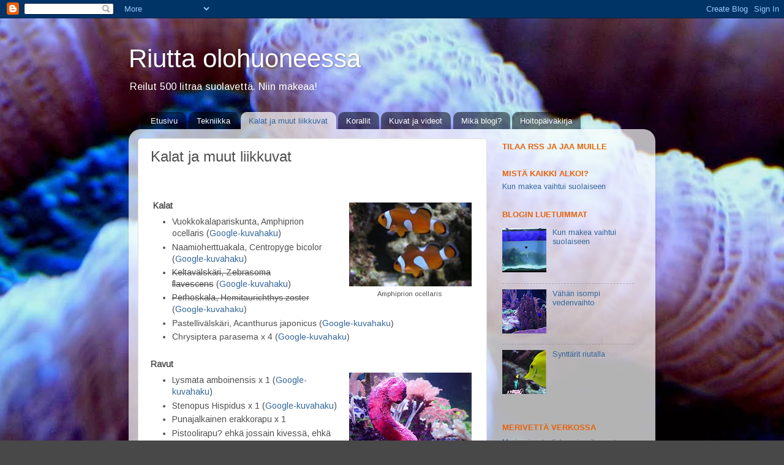

--- FILE ---
content_type: text/html; charset=UTF-8
request_url: https://riuttaolohuoneessa.blogspot.com/p/kalat-ja-muut-liikkuvat.html
body_size: 16319
content:
<!DOCTYPE html>
<html class='v2' dir='ltr' xmlns='http://www.w3.org/1999/xhtml' xmlns:b='http://www.google.com/2005/gml/b' xmlns:data='http://www.google.com/2005/gml/data' xmlns:expr='http://www.google.com/2005/gml/expr'>
<head>
<link href='https://www.blogger.com/static/v1/widgets/335934321-css_bundle_v2.css' rel='stylesheet' type='text/css'/>
<meta content='IE=EmulateIE7' http-equiv='X-UA-Compatible'/>
<meta content='width=1100' name='viewport'/>
<meta content='text/html; charset=UTF-8' http-equiv='Content-Type'/>
<meta content='blogger' name='generator'/>
<link href='https://riuttaolohuoneessa.blogspot.com/favicon.ico' rel='icon' type='image/x-icon'/>
<link href='https://riuttaolohuoneessa.blogspot.com/p/kalat-ja-muut-liikkuvat.html' rel='canonical'/>
<link rel="alternate" type="application/atom+xml" title="Riutta olohuoneessa - Atom" href="https://riuttaolohuoneessa.blogspot.com/feeds/posts/default" />
<link rel="alternate" type="application/rss+xml" title="Riutta olohuoneessa - RSS" href="https://riuttaolohuoneessa.blogspot.com/feeds/posts/default?alt=rss" />
<link rel="service.post" type="application/atom+xml" title="Riutta olohuoneessa - Atom" href="https://www.blogger.com/feeds/5148857878676211386/posts/default" />
<!--Can't find substitution for tag [blog.ieCssRetrofitLinks]-->
<meta content='https://riuttaolohuoneessa.blogspot.com/p/kalat-ja-muut-liikkuvat.html' property='og:url'/>
<meta content='Kalat ja muut liikkuvat' property='og:title'/>
<meta content='Merivesiakvaariosta, sen kehityksestä ja eliöstöstä sekä harrastajan tunnelmista kertova blogi.' property='og:description'/>
<meta content='https://blogger.googleusercontent.com/img/b/R29vZ2xl/AVvXsEg78TflLuyo6nAEuu9XqQcn_iSg7hlauVlcDZDPjZDsya4_t6mZ79YiwEoTFMvRf1DfaMUVdzFvvgco_xRlIRVA1JSUVuSep4cikUqaBVqqytIwMdgAQnlGlKJFyt9xypu1MHiEmNPNLK4/w1200-h630-p-k-no-nu/Nemot.JPG' property='og:image'/>
<title>Riutta olohuoneessa: Kalat ja muut liikkuvat</title>
<style type='text/css'>@font-face{font-family:'Arimo';font-style:normal;font-weight:400;font-display:swap;src:url(//fonts.gstatic.com/s/arimo/v35/P5sfzZCDf9_T_3cV7NCUECyoxNk37cxcDRrBdwcoaaQwpBQ.woff2)format('woff2');unicode-range:U+0460-052F,U+1C80-1C8A,U+20B4,U+2DE0-2DFF,U+A640-A69F,U+FE2E-FE2F;}@font-face{font-family:'Arimo';font-style:normal;font-weight:400;font-display:swap;src:url(//fonts.gstatic.com/s/arimo/v35/P5sfzZCDf9_T_3cV7NCUECyoxNk37cxcBBrBdwcoaaQwpBQ.woff2)format('woff2');unicode-range:U+0301,U+0400-045F,U+0490-0491,U+04B0-04B1,U+2116;}@font-face{font-family:'Arimo';font-style:normal;font-weight:400;font-display:swap;src:url(//fonts.gstatic.com/s/arimo/v35/P5sfzZCDf9_T_3cV7NCUECyoxNk37cxcDBrBdwcoaaQwpBQ.woff2)format('woff2');unicode-range:U+1F00-1FFF;}@font-face{font-family:'Arimo';font-style:normal;font-weight:400;font-display:swap;src:url(//fonts.gstatic.com/s/arimo/v35/P5sfzZCDf9_T_3cV7NCUECyoxNk37cxcAxrBdwcoaaQwpBQ.woff2)format('woff2');unicode-range:U+0370-0377,U+037A-037F,U+0384-038A,U+038C,U+038E-03A1,U+03A3-03FF;}@font-face{font-family:'Arimo';font-style:normal;font-weight:400;font-display:swap;src:url(//fonts.gstatic.com/s/arimo/v35/P5sfzZCDf9_T_3cV7NCUECyoxNk37cxcAhrBdwcoaaQwpBQ.woff2)format('woff2');unicode-range:U+0307-0308,U+0590-05FF,U+200C-2010,U+20AA,U+25CC,U+FB1D-FB4F;}@font-face{font-family:'Arimo';font-style:normal;font-weight:400;font-display:swap;src:url(//fonts.gstatic.com/s/arimo/v35/P5sfzZCDf9_T_3cV7NCUECyoxNk37cxcDxrBdwcoaaQwpBQ.woff2)format('woff2');unicode-range:U+0102-0103,U+0110-0111,U+0128-0129,U+0168-0169,U+01A0-01A1,U+01AF-01B0,U+0300-0301,U+0303-0304,U+0308-0309,U+0323,U+0329,U+1EA0-1EF9,U+20AB;}@font-face{font-family:'Arimo';font-style:normal;font-weight:400;font-display:swap;src:url(//fonts.gstatic.com/s/arimo/v35/P5sfzZCDf9_T_3cV7NCUECyoxNk37cxcDhrBdwcoaaQwpBQ.woff2)format('woff2');unicode-range:U+0100-02BA,U+02BD-02C5,U+02C7-02CC,U+02CE-02D7,U+02DD-02FF,U+0304,U+0308,U+0329,U+1D00-1DBF,U+1E00-1E9F,U+1EF2-1EFF,U+2020,U+20A0-20AB,U+20AD-20C0,U+2113,U+2C60-2C7F,U+A720-A7FF;}@font-face{font-family:'Arimo';font-style:normal;font-weight:400;font-display:swap;src:url(//fonts.gstatic.com/s/arimo/v35/P5sfzZCDf9_T_3cV7NCUECyoxNk37cxcABrBdwcoaaQw.woff2)format('woff2');unicode-range:U+0000-00FF,U+0131,U+0152-0153,U+02BB-02BC,U+02C6,U+02DA,U+02DC,U+0304,U+0308,U+0329,U+2000-206F,U+20AC,U+2122,U+2191,U+2193,U+2212,U+2215,U+FEFF,U+FFFD;}</style>
<style id='page-skin-1' type='text/css'><!--
/*-----------------------------------------------
Blogger Template Style
Name:     Picture Window
Designer: Blogger
URL:      www.blogger.com
----------------------------------------------- */
/* Content
----------------------------------------------- */
body {
font: normal normal 14px Arimo;
color: #4f4f4f;
background: #484848 url(//1.bp.blogspot.com/-SiIGLgV4_gE/VNhoRBgKgZI/AAAAAAAABG8/MbLly28ZYvI/s0/Furcata_tausta.jpg) no-repeat fixed top center;
}
html body .region-inner {
min-width: 0;
max-width: 100%;
width: auto;
}
.content-outer {
font-size: 90%;
}
a:link {
text-decoration:none;
color: #336699;
}
a:visited {
text-decoration:none;
color: #336699;
}
a:hover {
text-decoration:underline;
color: #e7630b;
}
.content-outer {
background: transparent none repeat scroll top left;
-moz-border-radius: 0;
-webkit-border-radius: 0;
-goog-ms-border-radius: 0;
border-radius: 0;
-moz-box-shadow: 0 0 0 rgba(0, 0, 0, .15);
-webkit-box-shadow: 0 0 0 rgba(0, 0, 0, .15);
-goog-ms-box-shadow: 0 0 0 rgba(0, 0, 0, .15);
box-shadow: 0 0 0 rgba(0, 0, 0, .15);
margin: 20px auto;
}
.content-inner {
padding: 0;
}
/* Header
----------------------------------------------- */
.header-outer {
background: transparent none repeat-x scroll top left;
_background-image: none;
color: #ffffff;
-moz-border-radius: 0;
-webkit-border-radius: 0;
-goog-ms-border-radius: 0;
border-radius: 0;
}
.Header img, .Header #header-inner {
-moz-border-radius: 0;
-webkit-border-radius: 0;
-goog-ms-border-radius: 0;
border-radius: 0;
}
.header-inner .Header .titlewrapper,
.header-inner .Header .descriptionwrapper {
padding-left: 0;
padding-right: 0;
}
.Header h1 {
font: normal normal 42px Arial, Tahoma, Helvetica, FreeSans, sans-serif;
text-shadow: 1px 1px 3px rgba(0, 0, 0, 0.3);
}
.Header h1 a {
color: #ffffff;
}
.Header .description {
font-size: 130%;
}
/* Tabs
----------------------------------------------- */
.tabs-inner {
margin: .5em 20px 0;
padding: 0;
}
.tabs-inner .section {
margin: 0;
}
.tabs-inner .widget ul {
padding: 0;
background: transparent none repeat scroll bottom;
-moz-border-radius: 0;
-webkit-border-radius: 0;
-goog-ms-border-radius: 0;
border-radius: 0;
}
.tabs-inner .widget li {
border: none;
}
.tabs-inner .widget li a {
display: inline-block;
padding: .5em 1em;
margin-right: .25em;
color: #ffffff;
font: normal normal 13px 'Trebuchet MS', Trebuchet, sans-serif;
-moz-border-radius: 10px 10px 0 0;
-webkit-border-top-left-radius: 10px;
-webkit-border-top-right-radius: 10px;
-goog-ms-border-radius: 10px 10px 0 0;
border-radius: 10px 10px 0 0;
background: transparent url(//www.blogblog.com/1kt/transparent/black50.png) repeat scroll top left;
border-right: 1px solid transparent;
}
.tabs-inner .widget li:first-child a {
padding-left: 1.25em;
-moz-border-radius-topleft: 10px;
-moz-border-radius-bottomleft: 0;
-webkit-border-top-left-radius: 10px;
-webkit-border-bottom-left-radius: 0;
-goog-ms-border-top-left-radius: 10px;
-goog-ms-border-bottom-left-radius: 0;
border-top-left-radius: 10px;
border-bottom-left-radius: 0;
}
.tabs-inner .widget li.selected a,
.tabs-inner .widget li a:hover {
position: relative;
z-index: 1;
background: transparent url(//www.blogblog.com/1kt/transparent/white80.png) repeat scroll bottom;
color: #336699;
-moz-box-shadow: 0 0 3px rgba(0, 0, 0, .15);
-webkit-box-shadow: 0 0 3px rgba(0, 0, 0, .15);
-goog-ms-box-shadow: 0 0 3px rgba(0, 0, 0, .15);
box-shadow: 0 0 3px rgba(0, 0, 0, .15);
}
/* Headings
----------------------------------------------- */
h2 {
font: normal bold 100% 'Trebuchet MS', Trebuchet, sans-serif;
text-transform: uppercase;
color: #e7630b;
margin: .5em 0;
}
/* Main
----------------------------------------------- */
.main-outer {
background: transparent url(//www.blogblog.com/1kt/transparent/white80.png) repeat scroll top left;
-moz-border-radius: 20px 20px 0 0;
-webkit-border-top-left-radius: 20px;
-webkit-border-top-right-radius: 20px;
-webkit-border-bottom-left-radius: 0;
-webkit-border-bottom-right-radius: 0;
-goog-ms-border-radius: 20px 20px 0 0;
border-radius: 20px 20px 0 0;
-moz-box-shadow: 0 1px 3px rgba(0, 0, 0, .15);
-webkit-box-shadow: 0 1px 3px rgba(0, 0, 0, .15);
-goog-ms-box-shadow: 0 1px 3px rgba(0, 0, 0, .15);
box-shadow: 0 1px 3px rgba(0, 0, 0, .15);
}
.main-inner {
padding: 15px 20px 20px;
}
.main-inner .column-center-inner {
padding: 0 0;
}
.main-inner .column-left-inner {
padding-left: 0;
}
.main-inner .column-right-inner {
padding-right: 0;
}
/* Posts
----------------------------------------------- */
h3.post-title {
margin: 0;
font: normal normal 24px Arial, Tahoma, Helvetica, FreeSans, sans-serif;
}
.comments h4 {
margin: 1em 0 0;
font: normal normal 24px Arial, Tahoma, Helvetica, FreeSans, sans-serif;
}
.date-header span {
color: #4f4f4f;
}
.post-outer {
background-color: #ffffff;
border: solid 1px #dfdfdf;
-moz-border-radius: 5px;
-webkit-border-radius: 5px;
border-radius: 5px;
-goog-ms-border-radius: 5px;
padding: 15px 20px;
margin: 0 -20px 20px;
}
.post-body {
line-height: 1.4;
font-size: 110%;
position: relative;
}
.post-header {
margin: 0 0 1.5em;
color: #9e9e9e;
line-height: 1.6;
}
.post-footer {
margin: .5em 0 0;
color: #9e9e9e;
line-height: 1.6;
}
#blog-pager {
font-size: 140%
}
#comments .comment-author {
padding-top: 1.5em;
border-top: dashed 1px #ccc;
border-top: dashed 1px rgba(128, 128, 128, .5);
background-position: 0 1.5em;
}
#comments .comment-author:first-child {
padding-top: 0;
border-top: none;
}
.avatar-image-container {
margin: .2em 0 0;
}
/* Comments
----------------------------------------------- */
.comments .comments-content .icon.blog-author {
background-repeat: no-repeat;
background-image: url([data-uri]);
}
.comments .comments-content .loadmore a {
border-top: 1px solid #e7630b;
border-bottom: 1px solid #e7630b;
}
.comments .continue {
border-top: 2px solid #e7630b;
}
/* Widgets
----------------------------------------------- */
.widget ul, .widget #ArchiveList ul.flat {
padding: 0;
list-style: none;
}
.widget ul li, .widget #ArchiveList ul.flat li {
border-top: dashed 1px #ccc;
border-top: dashed 1px rgba(128, 128, 128, .5);
}
.widget ul li:first-child, .widget #ArchiveList ul.flat li:first-child {
border-top: none;
}
.widget .post-body ul {
list-style: disc;
}
.widget .post-body ul li {
border: none;
}
/* Footer
----------------------------------------------- */
.footer-outer {
color:#cecece;
background: transparent url(//www.blogblog.com/1kt/transparent/black50.png) repeat scroll top left;
-moz-border-radius: 0 0 20px 20px;
-webkit-border-top-left-radius: 0;
-webkit-border-top-right-radius: 0;
-webkit-border-bottom-left-radius: 20px;
-webkit-border-bottom-right-radius: 20px;
-goog-ms-border-radius: 0 0 20px 20px;
border-radius: 0 0 20px 20px;
-moz-box-shadow: 0 1px 3px rgba(0, 0, 0, .15);
-webkit-box-shadow: 0 1px 3px rgba(0, 0, 0, .15);
-goog-ms-box-shadow: 0 1px 3px rgba(0, 0, 0, .15);
box-shadow: 0 1px 3px rgba(0, 0, 0, .15);
}
.footer-inner {
padding: 10px 20px 20px;
}
.footer-outer a {
color: #9ecdee;
}
.footer-outer a:visited {
color: #7dacee;
}
.footer-outer a:hover {
color: #3dabff;
}
.footer-outer .widget h2 {
color: #aeaeae;
}
/* Mobile
----------------------------------------------- */
html body.mobile {
height: auto;
}
html body.mobile {
min-height: 480px;
background-size: 100% auto;
}
.mobile .body-fauxcolumn-outer {
background: transparent none repeat scroll top left;
}
html .mobile .mobile-date-outer, html .mobile .blog-pager {
border-bottom: none;
background: transparent url(//www.blogblog.com/1kt/transparent/white80.png) repeat scroll top left;
margin-bottom: 10px;
}
.mobile .date-outer {
background: transparent url(//www.blogblog.com/1kt/transparent/white80.png) repeat scroll top left;
}
.mobile .header-outer, .mobile .main-outer,
.mobile .post-outer, .mobile .footer-outer {
-moz-border-radius: 0;
-webkit-border-radius: 0;
-goog-ms-border-radius: 0;
border-radius: 0;
}
.mobile .content-outer,
.mobile .main-outer,
.mobile .post-outer {
background: inherit;
border: none;
}
.mobile .content-outer {
font-size: 100%;
}
.mobile-link-button {
background-color: #336699;
}
.mobile-link-button a:link, .mobile-link-button a:visited {
color: #ffffff;
}
.mobile-index-contents {
color: #4f4f4f;
}
.mobile .tabs-inner .PageList .widget-content {
background: transparent url(//www.blogblog.com/1kt/transparent/white80.png) repeat scroll bottom;
color: #336699;
}
.mobile .tabs-inner .PageList .widget-content .pagelist-arrow {
border-left: 1px solid transparent;
}

--></style>
<!--Custom EU Cookies Notice by STCnetwork.org-->
<script type='text/javascript'>  
  cookieOptions = {  
    msg: "Tämä blogi käyttää evästeitä mm. kävijätietojen analysointiin. Selaamalla blogia hyväksyt samalla niiden käytön.",  
    link: "https://www.blogger.com/go/blogspot-cookies",  
    close: "OK, hyväksyn!",  
    learn: "Lisätietoa" };  
</script>
<style>.cookie-choices-info {z-index:999999!important;background-color:#63624c!important;border-bottom: 1px solid #f28224; color:#ffffff!important;  
        box-shadow: 0px 0px 0px #000;}.cookie-choices-info .cookie-choices-button{  background-color: #f28224!important;border-radius: 1px!important;box-shadow: 0px 0px 0px #000;}</style>
<style id='template-skin-1' type='text/css'><!--
body {
min-width: 860px;
}
.content-outer, .content-fauxcolumn-outer, .region-inner {
min-width: 860px;
max-width: 860px;
_width: 860px;
}
.main-inner .columns {
padding-left: 0px;
padding-right: 260px;
}
.main-inner .fauxcolumn-center-outer {
left: 0px;
right: 260px;
/* IE6 does not respect left and right together */
_width: expression(this.parentNode.offsetWidth -
parseInt("0px") -
parseInt("260px") + 'px');
}
.main-inner .fauxcolumn-left-outer {
width: 0px;
}
.main-inner .fauxcolumn-right-outer {
width: 260px;
}
.main-inner .column-left-outer {
width: 0px;
right: 100%;
margin-left: -0px;
}
.main-inner .column-right-outer {
width: 260px;
margin-right: -260px;
}
#layout {
min-width: 0;
}
#layout .content-outer {
min-width: 0;
width: 800px;
}
#layout .region-inner {
min-width: 0;
width: auto;
}
--></style>
<script type='text/javascript'>

  var _gaq = _gaq || [];
  _gaq.push(['_setAccount', 'UA-26670982-1']);
  _gaq.push(['_trackPageview']);

  (function() {
    var ga = document.createElement('script'); ga.type = 'text/javascript'; ga.async = true;
    ga.src = ('https:' == document.location.protocol ? 'https://ssl' : 'http://www') + '.google-analytics.com/ga.js';
    var s = document.getElementsByTagName('script')[0]; s.parentNode.insertBefore(ga, s);
  })();

</script>
<link href='https://www.blogger.com/dyn-css/authorization.css?targetBlogID=5148857878676211386&amp;zx=909fa3fc-9db0-420b-9ef1-5c91301b0007' media='none' onload='if(media!=&#39;all&#39;)media=&#39;all&#39;' rel='stylesheet'/><noscript><link href='https://www.blogger.com/dyn-css/authorization.css?targetBlogID=5148857878676211386&amp;zx=909fa3fc-9db0-420b-9ef1-5c91301b0007' rel='stylesheet'/></noscript>
<meta name='google-adsense-platform-account' content='ca-host-pub-1556223355139109'/>
<meta name='google-adsense-platform-domain' content='blogspot.com'/>

</head>
<!-- Go to www.addthis.com/dashboard to customize your tools -->
<script async='async' src='//s7.addthis.com/js/300/addthis_widget.js#pubid=ra-4e871afd52e5c6f9' type='text/javascript'></script>
<body class='loading variant-open'>
<div class='navbar section' id='navbar'><div class='widget Navbar' data-version='1' id='Navbar1'><script type="text/javascript">
    function setAttributeOnload(object, attribute, val) {
      if(window.addEventListener) {
        window.addEventListener('load',
          function(){ object[attribute] = val; }, false);
      } else {
        window.attachEvent('onload', function(){ object[attribute] = val; });
      }
    }
  </script>
<div id="navbar-iframe-container"></div>
<script type="text/javascript" src="https://apis.google.com/js/platform.js"></script>
<script type="text/javascript">
      gapi.load("gapi.iframes:gapi.iframes.style.bubble", function() {
        if (gapi.iframes && gapi.iframes.getContext) {
          gapi.iframes.getContext().openChild({
              url: 'https://www.blogger.com/navbar/5148857878676211386?pa\x3d403989587410771222\x26origin\x3dhttps://riuttaolohuoneessa.blogspot.com',
              where: document.getElementById("navbar-iframe-container"),
              id: "navbar-iframe"
          });
        }
      });
    </script><script type="text/javascript">
(function() {
var script = document.createElement('script');
script.type = 'text/javascript';
script.src = '//pagead2.googlesyndication.com/pagead/js/google_top_exp.js';
var head = document.getElementsByTagName('head')[0];
if (head) {
head.appendChild(script);
}})();
</script>
</div></div>
<div class='body-fauxcolumns'>
<div class='fauxcolumn-outer body-fauxcolumn-outer'>
<div class='cap-top'>
<div class='cap-left'></div>
<div class='cap-right'></div>
</div>
<div class='fauxborder-left'>
<div class='fauxborder-right'></div>
<div class='fauxcolumn-inner'>
</div>
</div>
<div class='cap-bottom'>
<div class='cap-left'></div>
<div class='cap-right'></div>
</div>
</div>
</div>
<div class='content'>
<div class='content-fauxcolumns'>
<div class='fauxcolumn-outer content-fauxcolumn-outer'>
<div class='cap-top'>
<div class='cap-left'></div>
<div class='cap-right'></div>
</div>
<div class='fauxborder-left'>
<div class='fauxborder-right'></div>
<div class='fauxcolumn-inner'>
</div>
</div>
<div class='cap-bottom'>
<div class='cap-left'></div>
<div class='cap-right'></div>
</div>
</div>
</div>
<div class='content-outer'>
<div class='content-cap-top cap-top'>
<div class='cap-left'></div>
<div class='cap-right'></div>
</div>
<div class='fauxborder-left content-fauxborder-left'>
<div class='fauxborder-right content-fauxborder-right'></div>
<div class='content-inner'>
<header>
<div class='header-outer'>
<div class='header-cap-top cap-top'>
<div class='cap-left'></div>
<div class='cap-right'></div>
</div>
<div class='fauxborder-left header-fauxborder-left'>
<div class='fauxborder-right header-fauxborder-right'></div>
<div class='region-inner header-inner'>
<div class='header section' id='header'><div class='widget Header' data-version='1' id='Header1'>
<div id='header-inner'>
<div class='titlewrapper'>
<h1 class='title'>
<a href='https://riuttaolohuoneessa.blogspot.com/'>
Riutta olohuoneessa
</a>
</h1>
</div>
<div class='descriptionwrapper'>
<p class='description'><span>Reilut 500 litraa suolavettä. Niin makeaa!</span></p>
</div>
</div>
</div></div>
</div>
</div>
<div class='header-cap-bottom cap-bottom'>
<div class='cap-left'></div>
<div class='cap-right'></div>
</div>
</div>
</header>
<div class='tabs-outer'>
<div class='tabs-cap-top cap-top'>
<div class='cap-left'></div>
<div class='cap-right'></div>
</div>
<div class='fauxborder-left tabs-fauxborder-left'>
<div class='fauxborder-right tabs-fauxborder-right'></div>
<div class='region-inner tabs-inner'>
<div class='tabs section' id='crosscol'><div class='widget PageList' data-version='1' id='PageList1'>
<h2>Sivut</h2>
<div class='widget-content'>
<ul>
<li>
<a href='https://riuttaolohuoneessa.blogspot.com/'>Etusivu</a>
</li>
<li>
<a href='https://riuttaolohuoneessa.blogspot.com/p/tekniikka.html'>Tekniikka</a>
</li>
<li class='selected'>
<a href='https://riuttaolohuoneessa.blogspot.com/p/kalat-ja-muut-liikkuvat.html'>Kalat ja muut liikkuvat</a>
</li>
<li>
<a href='https://riuttaolohuoneessa.blogspot.com/p/korallit.html'>Korallit</a>
</li>
<li>
<a href='https://riuttaolohuoneessa.blogspot.com/p/kuvat-ja-videot.html'>Kuvat ja videot</a>
</li>
<li>
<a href='https://riuttaolohuoneessa.blogspot.com/p/tietoa-blogista.html'>Mikä blogi?</a>
</li>
<li>
<a href='https://riuttaolohuoneessa.blogspot.com/p/paivakirja.html'>Hoitopäiväkirja</a>
</li>
</ul>
<div class='clear'></div>
</div>
</div></div>
<div class='tabs no-items section' id='crosscol-overflow'></div>
</div>
</div>
<div class='tabs-cap-bottom cap-bottom'>
<div class='cap-left'></div>
<div class='cap-right'></div>
</div>
</div>
<div class='main-outer'>
<div class='main-cap-top cap-top'>
<div class='cap-left'></div>
<div class='cap-right'></div>
</div>
<div class='fauxborder-left main-fauxborder-left'>
<div class='fauxborder-right main-fauxborder-right'></div>
<div class='region-inner main-inner'>
<div class='columns fauxcolumns'>
<div class='fauxcolumn-outer fauxcolumn-center-outer'>
<div class='cap-top'>
<div class='cap-left'></div>
<div class='cap-right'></div>
</div>
<div class='fauxborder-left'>
<div class='fauxborder-right'></div>
<div class='fauxcolumn-inner'>
</div>
</div>
<div class='cap-bottom'>
<div class='cap-left'></div>
<div class='cap-right'></div>
</div>
</div>
<div class='fauxcolumn-outer fauxcolumn-left-outer'>
<div class='cap-top'>
<div class='cap-left'></div>
<div class='cap-right'></div>
</div>
<div class='fauxborder-left'>
<div class='fauxborder-right'></div>
<div class='fauxcolumn-inner'>
</div>
</div>
<div class='cap-bottom'>
<div class='cap-left'></div>
<div class='cap-right'></div>
</div>
</div>
<div class='fauxcolumn-outer fauxcolumn-right-outer'>
<div class='cap-top'>
<div class='cap-left'></div>
<div class='cap-right'></div>
</div>
<div class='fauxborder-left'>
<div class='fauxborder-right'></div>
<div class='fauxcolumn-inner'>
</div>
</div>
<div class='cap-bottom'>
<div class='cap-left'></div>
<div class='cap-right'></div>
</div>
</div>
<!-- corrects IE6 width calculation -->
<div class='columns-inner'>
<div class='column-center-outer'>
<div class='column-center-inner'>
<div class='main section' id='main'><div class='widget Blog' data-version='1' id='Blog1'>
<div class='blog-posts hfeed'>

          <div class="date-outer">
        

          <div class="date-posts">
        
<div class='post-outer'>
<div class='post hentry'>
<a name='403989587410771222'></a>
<h3 class='post-title entry-title'>
Kalat ja muut liikkuvat
</h3>
<div class='post-header'>
<div class='post-header-line-1'></div>
</div>
<div class='post-body entry-content' id='post-body-403989587410771222'>
<span style="font-family: inherit;">&#65279;&#65279; </span><br />
&#65279; <br />
<table cellpadding="0" cellspacing="0" class="tr-caption-container" style="float: right; margin-left: 1em; text-align: right;"><tbody>
<tr><td style="text-align: center;"><a href="https://blogger.googleusercontent.com/img/b/R29vZ2xl/AVvXsEg78TflLuyo6nAEuu9XqQcn_iSg7hlauVlcDZDPjZDsya4_t6mZ79YiwEoTFMvRf1DfaMUVdzFvvgco_xRlIRVA1JSUVuSep4cikUqaBVqqytIwMdgAQnlGlKJFyt9xypu1MHiEmNPNLK4/s1600/Nemot.JPG" style="clear: left; cssfloat: left; margin-bottom: 1em; margin-left: auto; margin-right: auto;"><span style="font-family: inherit;"><img border="0" height="137" rba="true" src="https://blogger.googleusercontent.com/img/b/R29vZ2xl/AVvXsEg78TflLuyo6nAEuu9XqQcn_iSg7hlauVlcDZDPjZDsya4_t6mZ79YiwEoTFMvRf1DfaMUVdzFvvgco_xRlIRVA1JSUVuSep4cikUqaBVqqytIwMdgAQnlGlKJFyt9xypu1MHiEmNPNLK4/s200/Nemot.JPG" width="200" /></span></a></td></tr>
<tr><td class="tr-caption" style="text-align: center;"><span style="font-family: inherit;">Amphiprion ocellaris&nbsp;</span></td></tr>
</tbody></table>
<span style="font-family: inherit;">&#65279;&#65279; <b>Kalat</b></span><br />
<ul>
<li><div style="text-align: left;">
<span style="font-family: inherit;">Vuokkokalapariskunta, Amphiprion ocellaris&nbsp;(</span><a href="//www.google.com/search?hl=fi&amp;rls=com.microsoft:fi:IE-SearchBox&amp;rlz=1I7ACAW&amp;biw=1143&amp;bih=461&amp;tbm=isch&amp;sa=1&amp;q=Amphiprion+ocellaris&amp;btnG=Haku&amp;oq=Amphiprion+ocellaris&amp;aq=f&amp;aqi=g-L1&amp;aql&amp;gs_sm=s&amp;gs_upl=58016l61453l0l66641l12l6l0l0l0l0l313l1235l0.1.3.1l6l0"><span style="font-family: inherit;">Google-kuvahaku</span></a><span style="font-family: inherit;">)&nbsp;&nbsp;</span></div>
</li>
<li><div style="text-align: left;">
<span style="font-family: inherit;"><span style="font-family: inherit;">Naamio</span>herttuakala, <span style="mso-ansi-language: FI; mso-bidi-font-size: 10.0pt;">Centropyge <span style="font-family: inherit;">bi<span style="font-family: inherit;">color</span></span> (<a href="https://www.google.fi/search?q=centropyge+bicolor&amp;client=firefox-b-ab&amp;dcr=0&amp;source=lnms&amp;tbm=isch&amp;sa=X&amp;ved=0ahUKEwiBnZvym__XAhUKDJoKHdyZByAQ_AUICigB&amp;biw=1366&amp;bih=657" target="_blank">Google-kuvahaku</a>)</span></span> </div>
</li>
<li><span style="font-family: inherit;"><strike>Keltavälskäri,&nbsp;Zebrasoma flavescens</strike>&nbsp;(</span><a href="//www.google.com/search?q=zebrasoma+flavescens&amp;hl=fi&amp;rls=com.microsoft:fi:IE-SearchBox&amp;rlz=1I7ACAW&amp;prmd=ivns&amp;source=lnms&amp;tbm=isch&amp;ei=mLRrTp7wHcWwhQe7vaiDDA&amp;sa=X&amp;oi=mode_link&amp;ct=mode&amp;cd=2&amp;ved=0CA8Q_AUoAQ&amp;biw=1024&amp;bih=413"><span style="font-family: inherit;">Google-kuvahaku</span></a><span style="font-family: inherit;">)</span></li>
<li><strike><span style="font-family: inherit;">Perhoskala,&nbsp;</span></strike><span style="background-color: white; font-family: &quot;arial&quot;; font-size: 14px;"><strike>Hemitaurichthys zoster</strike> (<a href="https://www.google.com/search?q=Hemitaurichthys+zoster)&amp;hl=en&amp;source=lnms&amp;tbm=isch&amp;sa=X&amp;ei=GVALVNXUIIn_ygPImIGAAQ&amp;ved=0CAgQ_AUoAQ&amp;biw=1280&amp;bih=573" target="_blank">Google-kuvahaku</a>)</span></li>
<li><span style="font-family: &quot;arial&quot;;">Pastellivälskäri, Acanthurus japonicus (<a href="https://www.google.fi/search?q=acanthurus+japonicus&amp;rlz=1C1SQJL_fiFI778FI778&amp;source=lnms&amp;tbm=isch&amp;sa=X&amp;ved=0ahUKEwjX9b7JvazZAhVE6CwKHZ-FBhUQ_AUICigB&amp;biw=1396&amp;bih=668" target="_blank">Google-kuvahaku</a>)</span></li>
<li><span style="font-family: arial;">Chrysiptera parasema x 4 (</span><a href="https://www.google.fi/search?q=chrysiptera+parasema&amp;biw=1366&amp;bih=643&amp;source=lnms&amp;tbm=isch&amp;sa=X&amp;ved=0ahUKEwipyYWDwvXKAhWsAJoKHV67BKYQ_AUIBigB" style="font-family: arial;" target="_blank">Google-kuvahaku</a><span style="font-family: arial;">)</span></li>
</ul>
<br />
<b>Ravut</b> &#65279;&nbsp; 
<br />
<div style="text-align: right;">
</div>
<table cellpadding="0" cellspacing="0" class="tr-caption-container" style="float: right; margin-left: 1em; text-align: right;"><tbody>
<tr><td style="text-align: center;"><a href="https://blogger.googleusercontent.com/img/b/R29vZ2xl/AVvXsEiFJldzbVSwrI8Igy7s2jJGoWK_Sgex1SevDfGSzf54SQpodPigvMXE2UXcfZCVptT5Azjz2JNrXcy76FSYSb-8rcW-mPb1clcc4itb4r9o8WCjz2NkQ6gcJLYuhdltL8WWOCAulEC_rPg/s1600/Merimakkara.jpg" style="clear: right; margin-bottom: 1em; margin-left: auto; margin-right: auto;"><img border="0" height="200" src="https://blogger.googleusercontent.com/img/b/R29vZ2xl/AVvXsEiFJldzbVSwrI8Igy7s2jJGoWK_Sgex1SevDfGSzf54SQpodPigvMXE2UXcfZCVptT5Azjz2JNrXcy76FSYSb-8rcW-mPb1clcc4itb4r9o8WCjz2NkQ6gcJLYuhdltL8WWOCAulEC_rPg/s200/Merimakkara.jpg" width="200" /></a></td></tr>
<tr><td class="tr-caption" style="text-align: center;">Merimakkara Holothuria edulis</td></tr>
</tbody></table>
<ul>
<li>Lysmata amboinensis x 1 (<a href="https://www.google.com/search?q=lysmata+amboinensis&amp;hl=en&amp;source=lnms&amp;tbm=isch&amp;sa=X&amp;ei=ova_Ut_nKqLm4QTzl4DQDw&amp;ved=0CAkQ_AUoAQ&amp;biw=1366&amp;bih=605" target="_blank">Google-kuvahaku</a>)</li>
<li>Stenopus Hispidus x 1 (<a href="//www.google.com/search?q=stenopus+hispidus&amp;hl=fi&amp;rls=com.microsoft:fi:IE-SearchBox&amp;rlz=1I7ACAW&amp;prmd=ivns&amp;source=lnms&amp;tbm=isch&amp;ei=ZUM-Toa_EpDvsga6hNQC&amp;sa=X&amp;oi=mode_link&amp;ct=mode&amp;cd=2&amp;ved=0CA8Q_AUoAQ&amp;biw=1143&amp;bih=461">Google-kuvahaku</a>)</li>
<li>Punajalkainen erakkorapu x 1</li>
<li>Pistoolirapu? ehkä jossain kivessä, ehkä ei</li>
</ul>
<b><br />Kotilot</b><ul>
<li>Nassarius sp. x 5 kpl ?</li>
<li>Merimakkara, Holothuria edulis</li>
</ul>
<br />
<ul>
</ul>
<img height="63" src="https://blogger.googleusercontent.com/img/b/R29vZ2xl/AVvXsEh_4_WrbPRIVYVRD3-0zUc-x83b6MU9rh4Eu46j3_k-HW9Db2WTUY3mI23-KuupQkAp6ipX-sgcekZSrd9wd57yOpKaL31llEAJxbr51k1Slay_mGPCSUL1Qdxz0Ys-gsbnIMKuS1DSIjc/s200/V%25C3%25A4lsk%25C3%25A4ri_aw.jpg" style="left: 544px; opacity: 0.3; position: absolute; top: 312px; visibility: hidden;" width="96" /> <br />
<div class="separator" style="border: currentcolor; clear: both; text-align: center;">
<br /></div>
<div style='clear: both;'></div>
</div>
<div class='post-footer'>
<div class='post-footer-line post-footer-line-1'><span class='post-comment-link'>
</span>
<span class='post-icons'>
<span class='item-control blog-admin pid-870065249'>
<a href='https://www.blogger.com/page-edit.g?blogID=5148857878676211386&pageID=403989587410771222&from=pencil' title='Sivun muokkaaminen'>
<img alt='' class='icon-action' height='18' src='https://resources.blogblog.com/img/icon18_edit_allbkg.gif' width='18'/>
</a>
</span>
</span>
<div class='post-share-buttons goog-inline-block'>
<a class='goog-inline-block share-button sb-email' href='https://www.blogger.com/share-post.g?blogID=5148857878676211386&pageID=403989587410771222&target=email' target='_blank' title='Kohteen lähettäminen sähköpostitse'><span class='share-button-link-text'>Kohteen lähettäminen sähköpostitse</span></a><a class='goog-inline-block share-button sb-blog' href='https://www.blogger.com/share-post.g?blogID=5148857878676211386&pageID=403989587410771222&target=blog' onclick='window.open(this.href, "_blank", "height=270,width=475"); return false;' target='_blank' title='Bloggaa tästä!'><span class='share-button-link-text'>Bloggaa tästä!</span></a><a class='goog-inline-block share-button sb-twitter' href='https://www.blogger.com/share-post.g?blogID=5148857878676211386&pageID=403989587410771222&target=twitter' target='_blank' title='Jaa X:ssä'><span class='share-button-link-text'>Jaa X:ssä</span></a><a class='goog-inline-block share-button sb-facebook' href='https://www.blogger.com/share-post.g?blogID=5148857878676211386&pageID=403989587410771222&target=facebook' onclick='window.open(this.href, "_blank", "height=430,width=640"); return false;' target='_blank' title='Jaa Facebookiin'><span class='share-button-link-text'>Jaa Facebookiin</span></a><a class='goog-inline-block share-button sb-pinterest' href='https://www.blogger.com/share-post.g?blogID=5148857878676211386&pageID=403989587410771222&target=pinterest' target='_blank' title='Jaa Pinterestiin'><span class='share-button-link-text'>Jaa Pinterestiin</span></a>
</div>
</div>
<div class='post-footer-line post-footer-line-2'><span class='post-labels'>
</span>
</div>
<div class='post-footer-line post-footer-line-3'></div>
</div>
</div>
<div class='comments' id='comments'>
<a name='comments'></a>
</div>
</div>

        </div></div>
      
</div>
<div class='blog-pager' id='blog-pager'>
<a class='home-link' href='https://riuttaolohuoneessa.blogspot.com/'>Etusivu</a>
</div>
<div class='clear'></div>
<div class='blog-feeds'>
<div class='feed-links'>
Tilaa:
<a class='feed-link' href='https://riuttaolohuoneessa.blogspot.com/feeds/posts/default' target='_blank' type='application/atom+xml'>Kommentit (Atom)</a>
</div>
</div>
</div></div>
</div>
</div>
<div class='column-left-outer'>
<div class='column-left-inner'>
<aside>
</aside>
</div>
</div>
<div class='column-right-outer'>
<div class='column-right-inner'>
<aside>
<div class='sidebar section' id='sidebar-right-1'><div class='widget HTML' data-version='1' id='HTML4'>
<h2 class='title'>Tilaa RSS ja jaa muille</h2>
<div class='widget-content'>
<!-- AddThis Button BEGIN -->
<div class="addthis_toolbox addthis_32x32_style addthis_default_style">
<a class="addthis_button_rss_follow" addthis:url="http://riuttaolohuoneessa.blogspot.com/feeds/posts/default">
<a class="addthis_button_youtube_follow" addthis:userid="riuttaolohuoneessa"></a>
<a class="addthis_button_facebook"></a> 
    <a class="addthis_button_twitter"></a> 
    <a class="addthis_button_email"></a> 
</a></div>
<script type="text/javascript" src="//s7.addthis.com/js/250/addthis_widget.js#pubid=ra-4e871afd52e5c6f9"></script>
<!-- AddThis Button END -->
</div>
<div class='clear'></div>
</div><div class='widget Text' data-version='1' id='Text1'>
<h2 class='title'>Mistä kaikki alkoi?</h2>
<div class='widget-content'>
<a href="http://riuttaolohuoneessa.blogspot.fi/2011/08/tyon-alla.html">Kun makea vaihtui suolaiseen</a><br/>
</div>
<div class='clear'></div>
</div><div class='widget PopularPosts' data-version='1' id='PopularPosts1'>
<h2>Blogin luetuimmat</h2>
<div class='widget-content popular-posts'>
<ul>
<li>
<div class='item-thumbnail-only'>
<div class='item-thumbnail'>
<a href='https://riuttaolohuoneessa.blogspot.com/2011/08/tyon-alla.html' target='_blank'>
<img alt='' border='0' src='https://blogger.googleusercontent.com/img/b/R29vZ2xl/AVvXsEgrXpBaT_y77rcWrvs-koiTi7yslVhbqgnHqrgCWl130KxaW3QFaJ-XyuxtbugvE-vUI9HntOHjCy68Tklo3pDdSmmwmTqo9DXUBZLXd7Lv_mfmRYKD5c6SJsAPts1q2chTS4M3Kg23EPI/w72-h72-p-k-no-nu/Alku.jpg'/>
</a>
</div>
<div class='item-title'><a href='https://riuttaolohuoneessa.blogspot.com/2011/08/tyon-alla.html'>Kun makea vaihtui suolaiseen</a></div>
</div>
<div style='clear: both;'></div>
</li>
<li>
<div class='item-thumbnail-only'>
<div class='item-thumbnail'>
<a href='https://riuttaolohuoneessa.blogspot.com/2018/02/vahan-isompi-vedenvaihto.html' target='_blank'>
<img alt='' border='0' src='https://blogger.googleusercontent.com/img/b/R29vZ2xl/AVvXsEisnAezr62aJCBVZ374vVSV-1dO9JhwIdEsh7o67ME3pHTU3dut-7fCrJVB4wQIkx3eFbyKCW1nh7Jnk_fchHzNesx8rKgUiw9GgHAD-Gscwy8MMpxn4y4Ju_ce95W53WnLM5aNC7hpmVE/w72-h72-p-k-no-nu/Rapu.JPG'/>
</a>
</div>
<div class='item-title'><a href='https://riuttaolohuoneessa.blogspot.com/2018/02/vahan-isompi-vedenvaihto.html'>Vähän isompi vedenvaihto</a></div>
</div>
<div style='clear: both;'></div>
</li>
<li>
<div class='item-thumbnail-only'>
<div class='item-thumbnail'>
<a href='https://riuttaolohuoneessa.blogspot.com/2012/01/synttarit-riutalla.html' target='_blank'>
<img alt='' border='0' src='https://blogger.googleusercontent.com/img/b/R29vZ2xl/AVvXsEjAmHKj-c-DqlLutc8XGawCcQehVFtQ6SfrK3_sbVJH0a8X4JD8KaWNGDtFBRWLIJgtG_WnNqW_PHhXweMX76Xr4ZC3P-ouGYr6kh7fgEWJpr7XTPKNQyEXpKepelGsD1h6pwjNHvAzFJ4/w72-h72-p-k-no-nu/Kalakakku.jpg'/>
</a>
</div>
<div class='item-title'><a href='https://riuttaolohuoneessa.blogspot.com/2012/01/synttarit-riutalla.html'>Synttärit riutalla</a></div>
</div>
<div style='clear: both;'></div>
</li>
</ul>
<div class='clear'></div>
</div>
</div><div class='widget LinkList' data-version='1' id='LinkList1'>
<h2>Merivettä verkossa</h2>
<div class='widget-content'>
<ul>
<li><a href='http://merivesi.aqua-web.org/index.html'>Merivesiportaali / merivesiharrastus Suomessa (merivesi.aqua-web.fi)</a></li>
<li><a href='http://elpuri.aqua-web.org/faq/'>Merivesi FAQ (elpuri.aqua-web.org)</a></li>
<li><a href='http://fi.wikipedia.org/wiki/Riutta-akvaario'>Riutta-akvaario (Wikipedia)</a></li>
<li><a href='http://merivesi.aqua-web.org/manuaali/'>Merivesiakvaarion perustamismanuaali</a></li>
<li><a href='http://forum.merivesi.fi/'>Merivesi.fi - keskustelu- ja tietofoorumi</a></li>
<li><a href='http://www.aqua-web.fi/forum/viewforum.php?f=40'>Aqua-Web -keskustelufoorumi / meri- ja murtovesi</a></li>
</ul>
<div class='clear'></div>
</div>
</div><div class='widget BlogList' data-version='1' id='BlogList2'>
<h2 class='title'>Seuraa myös</h2>
<div class='widget-content'>
<div class='blog-list-container' id='BlogList2_container'>
<ul id='BlogList2_blogs'>
<li style='display: block;'>
<div class='blog-icon'>
</div>
<div class='blog-content'>
<div class='blog-title'>
<a href='https://planeetanihmeet.wordpress.com' target='_blank'>
Erään planeetan ihmeitä</a>
</div>
<div class='item-content'>
<span class='item-title'>
<a href='https://planeetanihmeet.wordpress.com/2025/02/02/jaakauden-norsut-maailmansa-valtiaat/' target='_blank'>
Jääkauden norsut: maailmansa valtiaat
</a>
</span>
</div>
</div>
<div style='clear: both;'></div>
</li>
<li style='display: block;'>
<div class='blog-icon'>
</div>
<div class='blog-content'>
<div class='blog-title'>
<a href='http://riutalla.blogspot.com/' target='_blank'>
Suolahuuruja</a>
</div>
<div class='item-content'>
<span class='item-title'>
<a href='http://riutalla.blogspot.com/2015/10/merivesiakvaarion-toteutus.html' target='_blank'>
Merivesiakvaarion toteutus
</a>
</span>
</div>
</div>
<div style='clear: both;'></div>
</li>
<li style='display: block;'>
<div class='blog-icon'>
</div>
<div class='blog-content'>
<div class='blog-title'>
<a href='https://eriutta.wordpress.com' target='_blank'>
E-riutta</a>
</div>
<div class='item-content'>
<span class='item-title'>
<a href='https://eriutta.wordpress.com/2014/07/22/uusia-hankintoja/' target='_blank'>
Uusia hankintoja
</a>
</span>
</div>
</div>
<div style='clear: both;'></div>
</li>
</ul>
<div class='clear'></div>
</div>
</div>
</div><div class='widget BlogArchive' data-version='1' id='BlogArchive1'>
<h2>Blogiarkisto</h2>
<div class='widget-content'>
<div id='ArchiveList'>
<div id='BlogArchive1_ArchiveList'>
<ul class='hierarchy'>
<li class='archivedate expanded'>
<a class='toggle' href='javascript:void(0)'>
<span class='zippy toggle-open'>

        &#9660;&#160;
      
</span>
</a>
<a class='post-count-link' href='https://riuttaolohuoneessa.blogspot.com/2021/'>
2021
</a>
<span class='post-count' dir='ltr'>(1)</span>
<ul class='hierarchy'>
<li class='archivedate expanded'>
<a class='toggle' href='javascript:void(0)'>
<span class='zippy toggle-open'>

        &#9660;&#160;
      
</span>
</a>
<a class='post-count-link' href='https://riuttaolohuoneessa.blogspot.com/2021/06/'>
kesäkuuta
</a>
<span class='post-count' dir='ltr'>(1)</span>
<ul class='posts'>
<li><a href='https://riuttaolohuoneessa.blogspot.com/2021/06/harrastus-loppuu-kaikki-myyntiin.html'>Harrastus loppuu - kaikki myyntiin!</a></li>
</ul>
</li>
</ul>
</li>
</ul>
<ul class='hierarchy'>
<li class='archivedate collapsed'>
<a class='toggle' href='javascript:void(0)'>
<span class='zippy'>

        &#9658;&#160;
      
</span>
</a>
<a class='post-count-link' href='https://riuttaolohuoneessa.blogspot.com/2018/'>
2018
</a>
<span class='post-count' dir='ltr'>(2)</span>
<ul class='hierarchy'>
<li class='archivedate collapsed'>
<a class='toggle' href='javascript:void(0)'>
<span class='zippy'>

        &#9658;&#160;
      
</span>
</a>
<a class='post-count-link' href='https://riuttaolohuoneessa.blogspot.com/2018/02/'>
helmikuuta
</a>
<span class='post-count' dir='ltr'>(2)</span>
</li>
</ul>
</li>
</ul>
<ul class='hierarchy'>
<li class='archivedate collapsed'>
<a class='toggle' href='javascript:void(0)'>
<span class='zippy'>

        &#9658;&#160;
      
</span>
</a>
<a class='post-count-link' href='https://riuttaolohuoneessa.blogspot.com/2017/'>
2017
</a>
<span class='post-count' dir='ltr'>(8)</span>
<ul class='hierarchy'>
<li class='archivedate collapsed'>
<a class='toggle' href='javascript:void(0)'>
<span class='zippy'>

        &#9658;&#160;
      
</span>
</a>
<a class='post-count-link' href='https://riuttaolohuoneessa.blogspot.com/2017/12/'>
joulukuuta
</a>
<span class='post-count' dir='ltr'>(1)</span>
</li>
</ul>
<ul class='hierarchy'>
<li class='archivedate collapsed'>
<a class='toggle' href='javascript:void(0)'>
<span class='zippy'>

        &#9658;&#160;
      
</span>
</a>
<a class='post-count-link' href='https://riuttaolohuoneessa.blogspot.com/2017/11/'>
marraskuuta
</a>
<span class='post-count' dir='ltr'>(1)</span>
</li>
</ul>
<ul class='hierarchy'>
<li class='archivedate collapsed'>
<a class='toggle' href='javascript:void(0)'>
<span class='zippy'>

        &#9658;&#160;
      
</span>
</a>
<a class='post-count-link' href='https://riuttaolohuoneessa.blogspot.com/2017/06/'>
kesäkuuta
</a>
<span class='post-count' dir='ltr'>(1)</span>
</li>
</ul>
<ul class='hierarchy'>
<li class='archivedate collapsed'>
<a class='toggle' href='javascript:void(0)'>
<span class='zippy'>

        &#9658;&#160;
      
</span>
</a>
<a class='post-count-link' href='https://riuttaolohuoneessa.blogspot.com/2017/05/'>
toukokuuta
</a>
<span class='post-count' dir='ltr'>(1)</span>
</li>
</ul>
<ul class='hierarchy'>
<li class='archivedate collapsed'>
<a class='toggle' href='javascript:void(0)'>
<span class='zippy'>

        &#9658;&#160;
      
</span>
</a>
<a class='post-count-link' href='https://riuttaolohuoneessa.blogspot.com/2017/02/'>
helmikuuta
</a>
<span class='post-count' dir='ltr'>(1)</span>
</li>
</ul>
<ul class='hierarchy'>
<li class='archivedate collapsed'>
<a class='toggle' href='javascript:void(0)'>
<span class='zippy'>

        &#9658;&#160;
      
</span>
</a>
<a class='post-count-link' href='https://riuttaolohuoneessa.blogspot.com/2017/01/'>
tammikuuta
</a>
<span class='post-count' dir='ltr'>(3)</span>
</li>
</ul>
</li>
</ul>
<ul class='hierarchy'>
<li class='archivedate collapsed'>
<a class='toggle' href='javascript:void(0)'>
<span class='zippy'>

        &#9658;&#160;
      
</span>
</a>
<a class='post-count-link' href='https://riuttaolohuoneessa.blogspot.com/2016/'>
2016
</a>
<span class='post-count' dir='ltr'>(5)</span>
<ul class='hierarchy'>
<li class='archivedate collapsed'>
<a class='toggle' href='javascript:void(0)'>
<span class='zippy'>

        &#9658;&#160;
      
</span>
</a>
<a class='post-count-link' href='https://riuttaolohuoneessa.blogspot.com/2016/03/'>
maaliskuuta
</a>
<span class='post-count' dir='ltr'>(1)</span>
</li>
</ul>
<ul class='hierarchy'>
<li class='archivedate collapsed'>
<a class='toggle' href='javascript:void(0)'>
<span class='zippy'>

        &#9658;&#160;
      
</span>
</a>
<a class='post-count-link' href='https://riuttaolohuoneessa.blogspot.com/2016/02/'>
helmikuuta
</a>
<span class='post-count' dir='ltr'>(2)</span>
</li>
</ul>
<ul class='hierarchy'>
<li class='archivedate collapsed'>
<a class='toggle' href='javascript:void(0)'>
<span class='zippy'>

        &#9658;&#160;
      
</span>
</a>
<a class='post-count-link' href='https://riuttaolohuoneessa.blogspot.com/2016/01/'>
tammikuuta
</a>
<span class='post-count' dir='ltr'>(2)</span>
</li>
</ul>
</li>
</ul>
<ul class='hierarchy'>
<li class='archivedate collapsed'>
<a class='toggle' href='javascript:void(0)'>
<span class='zippy'>

        &#9658;&#160;
      
</span>
</a>
<a class='post-count-link' href='https://riuttaolohuoneessa.blogspot.com/2015/'>
2015
</a>
<span class='post-count' dir='ltr'>(10)</span>
<ul class='hierarchy'>
<li class='archivedate collapsed'>
<a class='toggle' href='javascript:void(0)'>
<span class='zippy'>

        &#9658;&#160;
      
</span>
</a>
<a class='post-count-link' href='https://riuttaolohuoneessa.blogspot.com/2015/12/'>
joulukuuta
</a>
<span class='post-count' dir='ltr'>(1)</span>
</li>
</ul>
<ul class='hierarchy'>
<li class='archivedate collapsed'>
<a class='toggle' href='javascript:void(0)'>
<span class='zippy'>

        &#9658;&#160;
      
</span>
</a>
<a class='post-count-link' href='https://riuttaolohuoneessa.blogspot.com/2015/09/'>
syyskuuta
</a>
<span class='post-count' dir='ltr'>(1)</span>
</li>
</ul>
<ul class='hierarchy'>
<li class='archivedate collapsed'>
<a class='toggle' href='javascript:void(0)'>
<span class='zippy'>

        &#9658;&#160;
      
</span>
</a>
<a class='post-count-link' href='https://riuttaolohuoneessa.blogspot.com/2015/03/'>
maaliskuuta
</a>
<span class='post-count' dir='ltr'>(2)</span>
</li>
</ul>
<ul class='hierarchy'>
<li class='archivedate collapsed'>
<a class='toggle' href='javascript:void(0)'>
<span class='zippy'>

        &#9658;&#160;
      
</span>
</a>
<a class='post-count-link' href='https://riuttaolohuoneessa.blogspot.com/2015/02/'>
helmikuuta
</a>
<span class='post-count' dir='ltr'>(3)</span>
</li>
</ul>
<ul class='hierarchy'>
<li class='archivedate collapsed'>
<a class='toggle' href='javascript:void(0)'>
<span class='zippy'>

        &#9658;&#160;
      
</span>
</a>
<a class='post-count-link' href='https://riuttaolohuoneessa.blogspot.com/2015/01/'>
tammikuuta
</a>
<span class='post-count' dir='ltr'>(3)</span>
</li>
</ul>
</li>
</ul>
<ul class='hierarchy'>
<li class='archivedate collapsed'>
<a class='toggle' href='javascript:void(0)'>
<span class='zippy'>

        &#9658;&#160;
      
</span>
</a>
<a class='post-count-link' href='https://riuttaolohuoneessa.blogspot.com/2014/'>
2014
</a>
<span class='post-count' dir='ltr'>(10)</span>
<ul class='hierarchy'>
<li class='archivedate collapsed'>
<a class='toggle' href='javascript:void(0)'>
<span class='zippy'>

        &#9658;&#160;
      
</span>
</a>
<a class='post-count-link' href='https://riuttaolohuoneessa.blogspot.com/2014/12/'>
joulukuuta
</a>
<span class='post-count' dir='ltr'>(1)</span>
</li>
</ul>
<ul class='hierarchy'>
<li class='archivedate collapsed'>
<a class='toggle' href='javascript:void(0)'>
<span class='zippy'>

        &#9658;&#160;
      
</span>
</a>
<a class='post-count-link' href='https://riuttaolohuoneessa.blogspot.com/2014/11/'>
marraskuuta
</a>
<span class='post-count' dir='ltr'>(1)</span>
</li>
</ul>
<ul class='hierarchy'>
<li class='archivedate collapsed'>
<a class='toggle' href='javascript:void(0)'>
<span class='zippy'>

        &#9658;&#160;
      
</span>
</a>
<a class='post-count-link' href='https://riuttaolohuoneessa.blogspot.com/2014/10/'>
lokakuuta
</a>
<span class='post-count' dir='ltr'>(2)</span>
</li>
</ul>
<ul class='hierarchy'>
<li class='archivedate collapsed'>
<a class='toggle' href='javascript:void(0)'>
<span class='zippy'>

        &#9658;&#160;
      
</span>
</a>
<a class='post-count-link' href='https://riuttaolohuoneessa.blogspot.com/2014/09/'>
syyskuuta
</a>
<span class='post-count' dir='ltr'>(2)</span>
</li>
</ul>
<ul class='hierarchy'>
<li class='archivedate collapsed'>
<a class='toggle' href='javascript:void(0)'>
<span class='zippy'>

        &#9658;&#160;
      
</span>
</a>
<a class='post-count-link' href='https://riuttaolohuoneessa.blogspot.com/2014/08/'>
elokuuta
</a>
<span class='post-count' dir='ltr'>(3)</span>
</li>
</ul>
<ul class='hierarchy'>
<li class='archivedate collapsed'>
<a class='toggle' href='javascript:void(0)'>
<span class='zippy'>

        &#9658;&#160;
      
</span>
</a>
<a class='post-count-link' href='https://riuttaolohuoneessa.blogspot.com/2014/02/'>
helmikuuta
</a>
<span class='post-count' dir='ltr'>(1)</span>
</li>
</ul>
</li>
</ul>
<ul class='hierarchy'>
<li class='archivedate collapsed'>
<a class='toggle' href='javascript:void(0)'>
<span class='zippy'>

        &#9658;&#160;
      
</span>
</a>
<a class='post-count-link' href='https://riuttaolohuoneessa.blogspot.com/2013/'>
2013
</a>
<span class='post-count' dir='ltr'>(11)</span>
<ul class='hierarchy'>
<li class='archivedate collapsed'>
<a class='toggle' href='javascript:void(0)'>
<span class='zippy'>

        &#9658;&#160;
      
</span>
</a>
<a class='post-count-link' href='https://riuttaolohuoneessa.blogspot.com/2013/12/'>
joulukuuta
</a>
<span class='post-count' dir='ltr'>(1)</span>
</li>
</ul>
<ul class='hierarchy'>
<li class='archivedate collapsed'>
<a class='toggle' href='javascript:void(0)'>
<span class='zippy'>

        &#9658;&#160;
      
</span>
</a>
<a class='post-count-link' href='https://riuttaolohuoneessa.blogspot.com/2013/11/'>
marraskuuta
</a>
<span class='post-count' dir='ltr'>(3)</span>
</li>
</ul>
<ul class='hierarchy'>
<li class='archivedate collapsed'>
<a class='toggle' href='javascript:void(0)'>
<span class='zippy'>

        &#9658;&#160;
      
</span>
</a>
<a class='post-count-link' href='https://riuttaolohuoneessa.blogspot.com/2013/10/'>
lokakuuta
</a>
<span class='post-count' dir='ltr'>(1)</span>
</li>
</ul>
<ul class='hierarchy'>
<li class='archivedate collapsed'>
<a class='toggle' href='javascript:void(0)'>
<span class='zippy'>

        &#9658;&#160;
      
</span>
</a>
<a class='post-count-link' href='https://riuttaolohuoneessa.blogspot.com/2013/09/'>
syyskuuta
</a>
<span class='post-count' dir='ltr'>(1)</span>
</li>
</ul>
<ul class='hierarchy'>
<li class='archivedate collapsed'>
<a class='toggle' href='javascript:void(0)'>
<span class='zippy'>

        &#9658;&#160;
      
</span>
</a>
<a class='post-count-link' href='https://riuttaolohuoneessa.blogspot.com/2013/08/'>
elokuuta
</a>
<span class='post-count' dir='ltr'>(1)</span>
</li>
</ul>
<ul class='hierarchy'>
<li class='archivedate collapsed'>
<a class='toggle' href='javascript:void(0)'>
<span class='zippy'>

        &#9658;&#160;
      
</span>
</a>
<a class='post-count-link' href='https://riuttaolohuoneessa.blogspot.com/2013/04/'>
huhtikuuta
</a>
<span class='post-count' dir='ltr'>(1)</span>
</li>
</ul>
<ul class='hierarchy'>
<li class='archivedate collapsed'>
<a class='toggle' href='javascript:void(0)'>
<span class='zippy'>

        &#9658;&#160;
      
</span>
</a>
<a class='post-count-link' href='https://riuttaolohuoneessa.blogspot.com/2013/03/'>
maaliskuuta
</a>
<span class='post-count' dir='ltr'>(2)</span>
</li>
</ul>
<ul class='hierarchy'>
<li class='archivedate collapsed'>
<a class='toggle' href='javascript:void(0)'>
<span class='zippy'>

        &#9658;&#160;
      
</span>
</a>
<a class='post-count-link' href='https://riuttaolohuoneessa.blogspot.com/2013/02/'>
helmikuuta
</a>
<span class='post-count' dir='ltr'>(1)</span>
</li>
</ul>
</li>
</ul>
<ul class='hierarchy'>
<li class='archivedate collapsed'>
<a class='toggle' href='javascript:void(0)'>
<span class='zippy'>

        &#9658;&#160;
      
</span>
</a>
<a class='post-count-link' href='https://riuttaolohuoneessa.blogspot.com/2012/'>
2012
</a>
<span class='post-count' dir='ltr'>(16)</span>
<ul class='hierarchy'>
<li class='archivedate collapsed'>
<a class='toggle' href='javascript:void(0)'>
<span class='zippy'>

        &#9658;&#160;
      
</span>
</a>
<a class='post-count-link' href='https://riuttaolohuoneessa.blogspot.com/2012/12/'>
joulukuuta
</a>
<span class='post-count' dir='ltr'>(1)</span>
</li>
</ul>
<ul class='hierarchy'>
<li class='archivedate collapsed'>
<a class='toggle' href='javascript:void(0)'>
<span class='zippy'>

        &#9658;&#160;
      
</span>
</a>
<a class='post-count-link' href='https://riuttaolohuoneessa.blogspot.com/2012/11/'>
marraskuuta
</a>
<span class='post-count' dir='ltr'>(3)</span>
</li>
</ul>
<ul class='hierarchy'>
<li class='archivedate collapsed'>
<a class='toggle' href='javascript:void(0)'>
<span class='zippy'>

        &#9658;&#160;
      
</span>
</a>
<a class='post-count-link' href='https://riuttaolohuoneessa.blogspot.com/2012/10/'>
lokakuuta
</a>
<span class='post-count' dir='ltr'>(2)</span>
</li>
</ul>
<ul class='hierarchy'>
<li class='archivedate collapsed'>
<a class='toggle' href='javascript:void(0)'>
<span class='zippy'>

        &#9658;&#160;
      
</span>
</a>
<a class='post-count-link' href='https://riuttaolohuoneessa.blogspot.com/2012/08/'>
elokuuta
</a>
<span class='post-count' dir='ltr'>(1)</span>
</li>
</ul>
<ul class='hierarchy'>
<li class='archivedate collapsed'>
<a class='toggle' href='javascript:void(0)'>
<span class='zippy'>

        &#9658;&#160;
      
</span>
</a>
<a class='post-count-link' href='https://riuttaolohuoneessa.blogspot.com/2012/07/'>
heinäkuuta
</a>
<span class='post-count' dir='ltr'>(1)</span>
</li>
</ul>
<ul class='hierarchy'>
<li class='archivedate collapsed'>
<a class='toggle' href='javascript:void(0)'>
<span class='zippy'>

        &#9658;&#160;
      
</span>
</a>
<a class='post-count-link' href='https://riuttaolohuoneessa.blogspot.com/2012/06/'>
kesäkuuta
</a>
<span class='post-count' dir='ltr'>(2)</span>
</li>
</ul>
<ul class='hierarchy'>
<li class='archivedate collapsed'>
<a class='toggle' href='javascript:void(0)'>
<span class='zippy'>

        &#9658;&#160;
      
</span>
</a>
<a class='post-count-link' href='https://riuttaolohuoneessa.blogspot.com/2012/04/'>
huhtikuuta
</a>
<span class='post-count' dir='ltr'>(1)</span>
</li>
</ul>
<ul class='hierarchy'>
<li class='archivedate collapsed'>
<a class='toggle' href='javascript:void(0)'>
<span class='zippy'>

        &#9658;&#160;
      
</span>
</a>
<a class='post-count-link' href='https://riuttaolohuoneessa.blogspot.com/2012/03/'>
maaliskuuta
</a>
<span class='post-count' dir='ltr'>(2)</span>
</li>
</ul>
<ul class='hierarchy'>
<li class='archivedate collapsed'>
<a class='toggle' href='javascript:void(0)'>
<span class='zippy'>

        &#9658;&#160;
      
</span>
</a>
<a class='post-count-link' href='https://riuttaolohuoneessa.blogspot.com/2012/02/'>
helmikuuta
</a>
<span class='post-count' dir='ltr'>(1)</span>
</li>
</ul>
<ul class='hierarchy'>
<li class='archivedate collapsed'>
<a class='toggle' href='javascript:void(0)'>
<span class='zippy'>

        &#9658;&#160;
      
</span>
</a>
<a class='post-count-link' href='https://riuttaolohuoneessa.blogspot.com/2012/01/'>
tammikuuta
</a>
<span class='post-count' dir='ltr'>(2)</span>
</li>
</ul>
</li>
</ul>
<ul class='hierarchy'>
<li class='archivedate collapsed'>
<a class='toggle' href='javascript:void(0)'>
<span class='zippy'>

        &#9658;&#160;
      
</span>
</a>
<a class='post-count-link' href='https://riuttaolohuoneessa.blogspot.com/2011/'>
2011
</a>
<span class='post-count' dir='ltr'>(9)</span>
<ul class='hierarchy'>
<li class='archivedate collapsed'>
<a class='toggle' href='javascript:void(0)'>
<span class='zippy'>

        &#9658;&#160;
      
</span>
</a>
<a class='post-count-link' href='https://riuttaolohuoneessa.blogspot.com/2011/12/'>
joulukuuta
</a>
<span class='post-count' dir='ltr'>(2)</span>
</li>
</ul>
<ul class='hierarchy'>
<li class='archivedate collapsed'>
<a class='toggle' href='javascript:void(0)'>
<span class='zippy'>

        &#9658;&#160;
      
</span>
</a>
<a class='post-count-link' href='https://riuttaolohuoneessa.blogspot.com/2011/11/'>
marraskuuta
</a>
<span class='post-count' dir='ltr'>(1)</span>
</li>
</ul>
<ul class='hierarchy'>
<li class='archivedate collapsed'>
<a class='toggle' href='javascript:void(0)'>
<span class='zippy'>

        &#9658;&#160;
      
</span>
</a>
<a class='post-count-link' href='https://riuttaolohuoneessa.blogspot.com/2011/10/'>
lokakuuta
</a>
<span class='post-count' dir='ltr'>(2)</span>
</li>
</ul>
<ul class='hierarchy'>
<li class='archivedate collapsed'>
<a class='toggle' href='javascript:void(0)'>
<span class='zippy'>

        &#9658;&#160;
      
</span>
</a>
<a class='post-count-link' href='https://riuttaolohuoneessa.blogspot.com/2011/09/'>
syyskuuta
</a>
<span class='post-count' dir='ltr'>(2)</span>
</li>
</ul>
<ul class='hierarchy'>
<li class='archivedate collapsed'>
<a class='toggle' href='javascript:void(0)'>
<span class='zippy'>

        &#9658;&#160;
      
</span>
</a>
<a class='post-count-link' href='https://riuttaolohuoneessa.blogspot.com/2011/08/'>
elokuuta
</a>
<span class='post-count' dir='ltr'>(2)</span>
</li>
</ul>
</li>
</ul>
</div>
</div>
<div class='clear'></div>
</div>
</div><div class='widget BlogSearch' data-version='1' id='BlogSearch1'>
<h2 class='title'>Hae tästä blogista</h2>
<div class='widget-content'>
<div id='BlogSearch1_form'>
<form action='https://riuttaolohuoneessa.blogspot.com/search' class='gsc-search-box' target='_top'>
<table cellpadding='0' cellspacing='0' class='gsc-search-box'>
<tbody>
<tr>
<td class='gsc-input'>
<input autocomplete='off' class='gsc-input' name='q' size='10' title='search' type='text' value=''/>
</td>
<td class='gsc-search-button'>
<input class='gsc-search-button' title='search' type='submit' value='Haku'/>
</td>
</tr>
</tbody>
</table>
</form>
</div>
</div>
<div class='clear'></div>
</div><div class='widget Label' data-version='1' id='Label1'>
<h2>Tunnisteet</h2>
<div class='widget-content cloud-label-widget-content'>
<span class='label-size label-size-1'>
<a dir='ltr' href='https://riuttaolohuoneessa.blogspot.com/search/label/acanthurus%20japonicus'>acanthurus japonicus</a>
</span>
<span class='label-size label-size-2'>
<a dir='ltr' href='https://riuttaolohuoneessa.blogspot.com/search/label/acropora%20sp.'>acropora sp.</a>
</span>
<span class='label-size label-size-1'>
<a dir='ltr' href='https://riuttaolohuoneessa.blogspot.com/search/label/aggregaatti'>aggregaatti</a>
</span>
<span class='label-size label-size-3'>
<a dir='ltr' href='https://riuttaolohuoneessa.blogspot.com/search/label/akvaario'>akvaario</a>
</span>
<span class='label-size label-size-2'>
<a dir='ltr' href='https://riuttaolohuoneessa.blogspot.com/search/label/ala-allas'>ala-allas</a>
</span>
<span class='label-size label-size-2'>
<a dir='ltr' href='https://riuttaolohuoneessa.blogspot.com/search/label/altaanvaihto'>altaanvaihto</a>
</span>
<span class='label-size label-size-2'>
<a dir='ltr' href='https://riuttaolohuoneessa.blogspot.com/search/label/balling'>balling</a>
</span>
<span class='label-size label-size-1'>
<a dir='ltr' href='https://riuttaolohuoneessa.blogspot.com/search/label/caulastrea%20echinulata'>caulastrea echinulata</a>
</span>
<span class='label-size label-size-1'>
<a dir='ltr' href='https://riuttaolohuoneessa.blogspot.com/search/label/centropyge%20bicolor'>centropyge bicolor</a>
</span>
<span class='label-size label-size-2'>
<a dir='ltr' href='https://riuttaolohuoneessa.blogspot.com/search/label/chrysiptera%20parasema'>chrysiptera parasema</a>
</span>
<span class='label-size label-size-3'>
<a dir='ltr' href='https://riuttaolohuoneessa.blogspot.com/search/label/cyano'>cyano</a>
</span>
<span class='label-size label-size-3'>
<a dir='ltr' href='https://riuttaolohuoneessa.blogspot.com/search/label/cyanobacteria'>cyanobacteria</a>
</span>
<span class='label-size label-size-1'>
<a dir='ltr' href='https://riuttaolohuoneessa.blogspot.com/search/label/dippaus'>dippaus</a>
</span>
<span class='label-size label-size-2'>
<a dir='ltr' href='https://riuttaolohuoneessa.blogspot.com/search/label/duncanopsammia%20axifuga'>duncanopsammia axifuga</a>
</span>
<span class='label-size label-size-1'>
<a dir='ltr' href='https://riuttaolohuoneessa.blogspot.com/search/label/el%C3%A4v%C3%A4%20kivi'>elävä kivi</a>
</span>
<span class='label-size label-size-2'>
<a dir='ltr' href='https://riuttaolohuoneessa.blogspot.com/search/label/entacmaea%20quadricolor'>entacmaea quadricolor</a>
</span>
<span class='label-size label-size-2'>
<a dir='ltr' href='https://riuttaolohuoneessa.blogspot.com/search/label/erakkorapu'>erakkorapu</a>
</span>
<span class='label-size label-size-1'>
<a dir='ltr' href='https://riuttaolohuoneessa.blogspot.com/search/label/euphyllia%20glabrescens'>euphyllia glabrescens</a>
</span>
<span class='label-size label-size-1'>
<a dir='ltr' href='https://riuttaolohuoneessa.blogspot.com/search/label/euphyllia%20parancora'>euphyllia parancora</a>
</span>
<span class='label-size label-size-1'>
<a dir='ltr' href='https://riuttaolohuoneessa.blogspot.com/search/label/fosfaatti'>fosfaatti</a>
</span>
<span class='label-size label-size-1'>
<a dir='ltr' href='https://riuttaolohuoneessa.blogspot.com/search/label/fr%C3%A4git'>frägit</a>
</span>
<span class='label-size label-size-1'>
<a dir='ltr' href='https://riuttaolohuoneessa.blogspot.com/search/label/Gobiodon%20okinawae'>Gobiodon okinawae</a>
</span>
<span class='label-size label-size-1'>
<a dir='ltr' href='https://riuttaolohuoneessa.blogspot.com/search/label/Goniopora%20red'>Goniopora red</a>
</span>
<span class='label-size label-size-1'>
<a dir='ltr' href='https://riuttaolohuoneessa.blogspot.com/search/label/Goniopora%20sp.'>Goniopora sp.</a>
</span>
<span class='label-size label-size-1'>
<a dir='ltr' href='https://riuttaolohuoneessa.blogspot.com/search/label/helppohoitoinen'>helppohoitoinen</a>
</span>
<span class='label-size label-size-3'>
<a dir='ltr' href='https://riuttaolohuoneessa.blogspot.com/search/label/Hemitaurichthys%20zoster'>Hemitaurichthys zoster</a>
</span>
<span class='label-size label-size-1'>
<a dir='ltr' href='https://riuttaolohuoneessa.blogspot.com/search/label/herttuakala'>herttuakala</a>
</span>
<span class='label-size label-size-1'>
<a dir='ltr' href='https://riuttaolohuoneessa.blogspot.com/search/label/holothuroidea'>holothuroidea</a>
</span>
<span class='label-size label-size-1'>
<a dir='ltr' href='https://riuttaolohuoneessa.blogspot.com/search/label/h%C3%B6tt%C3%B6'>höttö</a>
</span>
<span class='label-size label-size-1'>
<a dir='ltr' href='https://riuttaolohuoneessa.blogspot.com/search/label/ilo'>ilo</a>
</span>
<span class='label-size label-size-1'>
<a dir='ltr' href='https://riuttaolohuoneessa.blogspot.com/search/label/jakaantuminen'>jakaantuminen</a>
</span>
<span class='label-size label-size-1'>
<a dir='ltr' href='https://riuttaolohuoneessa.blogspot.com/search/label/kaivinkone'>kaivinkone</a>
</span>
<span class='label-size label-size-2'>
<a dir='ltr' href='https://riuttaolohuoneessa.blogspot.com/search/label/kalanruoka'>kalanruoka</a>
</span>
<span class='label-size label-size-1'>
<a dir='ltr' href='https://riuttaolohuoneessa.blogspot.com/search/label/kalasto'>kalasto</a>
</span>
<span class='label-size label-size-1'>
<a dir='ltr' href='https://riuttaolohuoneessa.blogspot.com/search/label/kalastopohdinta'>kalastopohdinta</a>
</span>
<span class='label-size label-size-1'>
<a dir='ltr' href='https://riuttaolohuoneessa.blogspot.com/search/label/kampasimpukka'>kampasimpukka</a>
</span>
<span class='label-size label-size-1'>
<a dir='ltr' href='https://riuttaolohuoneessa.blogspot.com/search/label/karanteenaus'>karanteenaus</a>
</span>
<span class='label-size label-size-1'>
<a dir='ltr' href='https://riuttaolohuoneessa.blogspot.com/search/label/karanteeni'>karanteeni</a>
</span>
<span class='label-size label-size-1'>
<a dir='ltr' href='https://riuttaolohuoneessa.blogspot.com/search/label/karanteeniakvaario'>karanteeniakvaario</a>
</span>
<span class='label-size label-size-1'>
<a dir='ltr' href='https://riuttaolohuoneessa.blogspot.com/search/label/karanteeniallas'>karanteeniallas</a>
</span>
<span class='label-size label-size-1'>
<a dir='ltr' href='https://riuttaolohuoneessa.blogspot.com/search/label/kasvu'>kasvu</a>
</span>
<span class='label-size label-size-3'>
<a dir='ltr' href='https://riuttaolohuoneessa.blogspot.com/search/label/keltav%C3%A4lsk%C3%A4ri'>keltavälskäri</a>
</span>
<span class='label-size label-size-2'>
<a dir='ltr' href='https://riuttaolohuoneessa.blogspot.com/search/label/kivikoralli'>kivikoralli</a>
</span>
<span class='label-size label-size-2'>
<a dir='ltr' href='https://riuttaolohuoneessa.blogspot.com/search/label/koralli'>koralli</a>
</span>
<span class='label-size label-size-3'>
<a dir='ltr' href='https://riuttaolohuoneessa.blogspot.com/search/label/koralliahven'>koralliahven</a>
</span>
<span class='label-size label-size-1'>
<a dir='ltr' href='https://riuttaolohuoneessa.blogspot.com/search/label/kultapyrst%C3%B6koralliahven'>kultapyrstökoralliahven</a>
</span>
<span class='label-size label-size-1'>
<a dir='ltr' href='https://riuttaolohuoneessa.blogspot.com/search/label/kuplalev%C3%A4'>kuplalevä</a>
</span>
<span class='label-size label-size-2'>
<a dir='ltr' href='https://riuttaolohuoneessa.blogspot.com/search/label/kuplavuokko'>kuplavuokko</a>
</span>
<span class='label-size label-size-1'>
<a dir='ltr' href='https://riuttaolohuoneessa.blogspot.com/search/label/k%C3%A4ynnist%C3%A4minen'>käynnistäminen</a>
</span>
<span class='label-size label-size-1'>
<a dir='ltr' href='https://riuttaolohuoneessa.blogspot.com/search/label/labroides%20dimiatus'>labroides dimiatus</a>
</span>
<span class='label-size label-size-1'>
<a dir='ltr' href='https://riuttaolohuoneessa.blogspot.com/search/label/led-valaistus'>led-valaistus</a>
</span>
<span class='label-size label-size-2'>
<a dir='ltr' href='https://riuttaolohuoneessa.blogspot.com/search/label/ledi'>ledi</a>
</span>
<span class='label-size label-size-3'>
<a dir='ltr' href='https://riuttaolohuoneessa.blogspot.com/search/label/lev%C3%A4'>levä</a>
</span>
<span class='label-size label-size-2'>
<a dir='ltr' href='https://riuttaolohuoneessa.blogspot.com/search/label/lobophyllia%20sp.'>lobophyllia sp.</a>
</span>
<span class='label-size label-size-1'>
<a dir='ltr' href='https://riuttaolohuoneessa.blogspot.com/search/label/Loctite'>Loctite</a>
</span>
<span class='label-size label-size-1'>
<a dir='ltr' href='https://riuttaolohuoneessa.blogspot.com/search/label/loisteputki'>loisteputki</a>
</span>
<span class='label-size label-size-1'>
<a dir='ltr' href='https://riuttaolohuoneessa.blogspot.com/search/label/loma'>loma</a>
</span>
<span class='label-size label-size-1'>
<a dir='ltr' href='https://riuttaolohuoneessa.blogspot.com/search/label/low-tech%20allas'>low-tech allas</a>
</span>
<span class='label-size label-size-1'>
<a dir='ltr' href='https://riuttaolohuoneessa.blogspot.com/search/label/makro-kuva'>makro-kuva</a>
</span>
<span class='label-size label-size-1'>
<a dir='ltr' href='https://riuttaolohuoneessa.blogspot.com/search/label/marine%20velvet'>marine velvet</a>
</span>
<span class='label-size label-size-2'>
<a dir='ltr' href='https://riuttaolohuoneessa.blogspot.com/search/label/merimakkara'>merimakkara</a>
</span>
<span class='label-size label-size-1'>
<a dir='ltr' href='https://riuttaolohuoneessa.blogspot.com/search/label/merisiili'>merisiili</a>
</span>
<span class='label-size label-size-5'>
<a dir='ltr' href='https://riuttaolohuoneessa.blogspot.com/search/label/merivesiakvaario'>merivesiakvaario</a>
</span>
<span class='label-size label-size-2'>
<a dir='ltr' href='https://riuttaolohuoneessa.blogspot.com/search/label/merivesiharrastus'>merivesiharrastus</a>
</span>
<span class='label-size label-size-1'>
<a dir='ltr' href='https://riuttaolohuoneessa.blogspot.com/search/label/monimetalli'>monimetalli</a>
</span>
<span class='label-size label-size-1'>
<a dir='ltr' href='https://riuttaolohuoneessa.blogspot.com/search/label/myrsky'>myrsky</a>
</span>
<span class='label-size label-size-1'>
<a dir='ltr' href='https://riuttaolohuoneessa.blogspot.com/search/label/naamioherttuakala'>naamioherttuakala</a>
</span>
<span class='label-size label-size-1'>
<a dir='ltr' href='https://riuttaolohuoneessa.blogspot.com/search/label/nassarius'>nassarius</a>
</span>
<span class='label-size label-size-1'>
<a dir='ltr' href='https://riuttaolohuoneessa.blogspot.com/search/label/neon%20goby'>neon goby</a>
</span>
<span class='label-size label-size-1'>
<a dir='ltr' href='https://riuttaolohuoneessa.blogspot.com/search/label/neontokko'>neontokko</a>
</span>
<span class='label-size label-size-1'>
<a dir='ltr' href='https://riuttaolohuoneessa.blogspot.com/search/label/nitraatti'>nitraatti</a>
</span>
<span class='label-size label-size-1'>
<a dir='ltr' href='https://riuttaolohuoneessa.blogspot.com/search/label/pavona%20cactus'>pavona cactus</a>
</span>
<span class='label-size label-size-3'>
<a dir='ltr' href='https://riuttaolohuoneessa.blogspot.com/search/label/perhoskala'>perhoskala</a>
</span>
<span class='label-size label-size-2'>
<a dir='ltr' href='https://riuttaolohuoneessa.blogspot.com/search/label/perustaminen'>perustaminen</a>
</span>
<span class='label-size label-size-1'>
<a dir='ltr' href='https://riuttaolohuoneessa.blogspot.com/search/label/pikaliima'>pikaliima</a>
</span>
<span class='label-size label-size-2'>
<a dir='ltr' href='https://riuttaolohuoneessa.blogspot.com/search/label/pilkkutauti'>pilkkutauti</a>
</span>
<span class='label-size label-size-1'>
<a dir='ltr' href='https://riuttaolohuoneessa.blogspot.com/search/label/pistoolirapu'>pistoolirapu</a>
</span>
<span class='label-size label-size-1'>
<a dir='ltr' href='https://riuttaolohuoneessa.blogspot.com/search/label/pocillopora%20damicornis'>pocillopora damicornis</a>
</span>
<span class='label-size label-size-1'>
<a dir='ltr' href='https://riuttaolohuoneessa.blogspot.com/search/label/pocillopora%20sp.'>pocillopora sp.</a>
</span>
<span class='label-size label-size-2'>
<a dir='ltr' href='https://riuttaolohuoneessa.blogspot.com/search/label/Pomacentrus%20alleni'>Pomacentrus alleni</a>
</span>
<span class='label-size label-size-1'>
<a dir='ltr' href='https://riuttaolohuoneessa.blogspot.com/search/label/pro-coral%20cure'>pro-coral cure</a>
</span>
<span class='label-size label-size-1'>
<a dir='ltr' href='https://riuttaolohuoneessa.blogspot.com/search/label/puhdistajarapu'>puhdistajarapu</a>
</span>
<span class='label-size label-size-1'>
<a dir='ltr' href='https://riuttaolohuoneessa.blogspot.com/search/label/pumpuli'>pumpuli</a>
</span>
<span class='label-size label-size-2'>
<a dir='ltr' href='https://riuttaolohuoneessa.blogspot.com/search/label/punainen%20lev%C3%A4'>punainen levä</a>
</span>
<span class='label-size label-size-2'>
<a dir='ltr' href='https://riuttaolohuoneessa.blogspot.com/search/label/punainen%20pumpuli'>punainen pumpuli</a>
</span>
<span class='label-size label-size-5'>
<a dir='ltr' href='https://riuttaolohuoneessa.blogspot.com/search/label/riutta-akvaario'>riutta-akvaario</a>
</span>
<span class='label-size label-size-5'>
<a dir='ltr' href='https://riuttaolohuoneessa.blogspot.com/search/label/riutta-allas'>riutta-allas</a>
</span>
<span class='label-size label-size-1'>
<a dir='ltr' href='https://riuttaolohuoneessa.blogspot.com/search/label/Royal%20blue'>Royal blue</a>
</span>
<span class='label-size label-size-2'>
<a dir='ltr' href='https://riuttaolohuoneessa.blogspot.com/search/label/ruokinta'>ruokinta</a>
</span>
<span class='label-size label-size-1'>
<a dir='ltr' href='https://riuttaolohuoneessa.blogspot.com/search/label/ruskoraitatokko'>ruskoraitatokko</a>
</span>
<span class='label-size label-size-1'>
<a dir='ltr' href='https://riuttaolohuoneessa.blogspot.com/search/label/sea%20cucumber'>sea cucumber</a>
</span>
<span class='label-size label-size-2'>
<a dir='ltr' href='https://riuttaolohuoneessa.blogspot.com/search/label/seriatopora%20hystrix'>seriatopora hystrix</a>
</span>
<span class='label-size label-size-2'>
<a dir='ltr' href='https://riuttaolohuoneessa.blogspot.com/search/label/siivous'>siivous</a>
</span>
<span class='label-size label-size-3'>
<a dir='ltr' href='https://riuttaolohuoneessa.blogspot.com/search/label/sinilev%C3%A4'>sinilevä</a>
</span>
<span class='label-size label-size-1'>
<a dir='ltr' href='https://riuttaolohuoneessa.blogspot.com/search/label/sininen'>sininen</a>
</span>
<span class='label-size label-size-2'>
<a dir='ltr' href='https://riuttaolohuoneessa.blogspot.com/search/label/Siniriutta'>Siniriutta</a>
</span>
<span class='label-size label-size-1'>
<a dir='ltr' href='https://riuttaolohuoneessa.blogspot.com/search/label/sisustus'>sisustus</a>
</span>
<span class='label-size label-size-2'>
<a dir='ltr' href='https://riuttaolohuoneessa.blogspot.com/search/label/stylophora%20pistillata'>stylophora pistillata</a>
</span>
<span class='label-size label-size-1'>
<a dir='ltr' href='https://riuttaolohuoneessa.blogspot.com/search/label/syanobakteeri'>syanobakteeri</a>
</span>
<span class='label-size label-size-1'>
<a dir='ltr' href='https://riuttaolohuoneessa.blogspot.com/search/label/s%C3%A4hk%C3%B6laitteet'>sähkölaitteet</a>
</span>
<span class='label-size label-size-1'>
<a dir='ltr' href='https://riuttaolohuoneessa.blogspot.com/search/label/s%C3%A4%C3%A4nn%C3%B6t'>säännöt</a>
</span>
<span class='label-size label-size-1'>
<a dir='ltr' href='https://riuttaolohuoneessa.blogspot.com/search/label/s%C3%A4%C3%A4nt%C3%B6'>sääntö</a>
</span>
<span class='label-size label-size-1'>
<a dir='ltr' href='https://riuttaolohuoneessa.blogspot.com/search/label/takapakki'>takapakki</a>
</span>
<span class='label-size label-size-1'>
<a dir='ltr' href='https://riuttaolohuoneessa.blogspot.com/search/label/tapaninp%C3%A4iv%C3%A4n%20myrsky'>tapaninpäivän myrsky</a>
</span>
<span class='label-size label-size-1'>
<a dir='ltr' href='https://riuttaolohuoneessa.blogspot.com/search/label/tokko'>tokko</a>
</span>
<span class='label-size label-size-1'>
<a dir='ltr' href='https://riuttaolohuoneessa.blogspot.com/search/label/Trachyphyllia%20geoffroyi'>Trachyphyllia geoffroyi</a>
</span>
<span class='label-size label-size-1'>
<a dir='ltr' href='https://riuttaolohuoneessa.blogspot.com/search/label/tripneustes%20gratilla'>tripneustes gratilla</a>
</span>
<span class='label-size label-size-1'>
<a dir='ltr' href='https://riuttaolohuoneessa.blogspot.com/search/label/Tropical%20Marine%20Centre'>Tropical Marine Centre</a>
</span>
<span class='label-size label-size-1'>
<a dir='ltr' href='https://riuttaolohuoneessa.blogspot.com/search/label/turbinaria%20reniformis'>turbinaria reniformis</a>
</span>
<span class='label-size label-size-1'>
<a dir='ltr' href='https://riuttaolohuoneessa.blogspot.com/search/label/turbo-kotilo'>turbo-kotilo</a>
</span>
<span class='label-size label-size-1'>
<a dir='ltr' href='https://riuttaolohuoneessa.blogspot.com/search/label/tuuli'>tuuli</a>
</span>
<span class='label-size label-size-1'>
<a dir='ltr' href='https://riuttaolohuoneessa.blogspot.com/search/label/UPS'>UPS</a>
</span>
<span class='label-size label-size-1'>
<a dir='ltr' href='https://riuttaolohuoneessa.blogspot.com/search/label/uuden%20suunnittelu'>uuden suunnittelu</a>
</span>
<span class='label-size label-size-2'>
<a dir='ltr' href='https://riuttaolohuoneessa.blogspot.com/search/label/uusi%20akvaario'>uusi akvaario</a>
</span>
<span class='label-size label-size-3'>
<a dir='ltr' href='https://riuttaolohuoneessa.blogspot.com/search/label/Uusi%20allas'>Uusi allas</a>
</span>
<span class='label-size label-size-1'>
<a dir='ltr' href='https://riuttaolohuoneessa.blogspot.com/search/label/uusi%20riutta'>uusi riutta</a>
</span>
<span class='label-size label-size-2'>
<a dir='ltr' href='https://riuttaolohuoneessa.blogspot.com/search/label/UV-sterilisaattori'>UV-sterilisaattori</a>
</span>
<span class='label-size label-size-1'>
<a dir='ltr' href='https://riuttaolohuoneessa.blogspot.com/search/label/valaistus'>valaistus</a>
</span>
<span class='label-size label-size-1'>
<a dir='ltr' href='https://riuttaolohuoneessa.blogspot.com/search/label/valokuva'>valokuva</a>
</span>
<span class='label-size label-size-1'>
<a dir='ltr' href='https://riuttaolohuoneessa.blogspot.com/search/label/valokuvaaminen'>valokuvaaminen</a>
</span>
<span class='label-size label-size-1'>
<a dir='ltr' href='https://riuttaolohuoneessa.blogspot.com/search/label/varavirta'>varavirta</a>
</span>
<span class='label-size label-size-1'>
<a dir='ltr' href='https://riuttaolohuoneessa.blogspot.com/search/label/varavoima'>varavoima</a>
</span>
<span class='label-size label-size-1'>
<a dir='ltr' href='https://riuttaolohuoneessa.blogspot.com/search/label/vedenvaihto'>vedenvaihto</a>
</span>
<span class='label-size label-size-1'>
<a dir='ltr' href='https://riuttaolohuoneessa.blogspot.com/search/label/vesitesti'>vesitesti</a>
</span>
<span class='label-size label-size-2'>
<a dir='ltr' href='https://riuttaolohuoneessa.blogspot.com/search/label/vihre%C3%A4%20lev%C3%A4'>vihreä levä</a>
</span>
<span class='label-size label-size-2'>
<a dir='ltr' href='https://riuttaolohuoneessa.blogspot.com/search/label/Voogle'>Voogle</a>
</span>
<span class='label-size label-size-1'>
<a dir='ltr' href='https://riuttaolohuoneessa.blogspot.com/search/label/vuokkokala'>vuokkokala</a>
</span>
<span class='label-size label-size-2'>
<a dir='ltr' href='https://riuttaolohuoneessa.blogspot.com/search/label/v%C3%A4lsk%C3%A4ri'>välskäri</a>
</span>
<span class='label-size label-size-1'>
<a dir='ltr' href='https://riuttaolohuoneessa.blogspot.com/search/label/v%C3%A4lsk%C3%A4ri%20Siniriutta'>välskäri Siniriutta</a>
</span>
<span class='label-size label-size-1'>
<a dir='ltr' href='https://riuttaolohuoneessa.blogspot.com/search/label/xenia'>xenia</a>
</span>
<span class='label-size label-size-1'>
<a dir='ltr' href='https://riuttaolohuoneessa.blogspot.com/search/label/zoanthus'>zoanthus</a>
</span>
<div class='clear'></div>
</div>
</div><div class='widget Profile' data-version='1' id='Profile1'>
<h2>Tietoja minusta</h2>
<div class='widget-content'>
<a href='https://www.blogger.com/profile/17663246511810392427'><img alt='Oma kuva' class='profile-img' height='80' src='//blogger.googleusercontent.com/img/b/R29vZ2xl/AVvXsEiluoPK3a6i_R7TtIUt517Ve2u34pGQ4_bhmtzBMUHEc1RWFNGwJXsfzHOvqztM2a0koS6HS_2uEDAwWrBQ0ZbShRjydXHD3qq3bkrQ4IZuUct3AhREepI9V4biQyNsCQ/s1600/*' width='73'/></a>
<dl class='profile-datablock'>
<dt class='profile-data'>
<a class='profile-name-link g-profile' href='https://www.blogger.com/profile/17663246511810392427' rel='author' style='background-image: url(//www.blogger.com/img/logo-16.png);'>
Merja
</a>
</dt>
<dd class='profile-textblock'>Virkamiehen vapaa-aikaan kuuluvat riutta-akvaario ja puutarhanhoito. Ja bloggaaminen.</dd>
</dl>
<a class='profile-link' href='https://www.blogger.com/profile/17663246511810392427' rel='author'>Tarkastele profiilia</a>
<div class='clear'></div>
</div>
</div><div class='widget BlogList' data-version='1' id='BlogList1'>
<h2 class='title'>Muut blogini</h2>
<div class='widget-content'>
<div class='blog-list-container' id='BlogList1_container'>
<ul id='BlogList1_blogs'>
<li style='display: block;'>
<div class='blog-icon'>
<img data-lateloadsrc='https://lh3.googleusercontent.com/blogger_img_proxy/AEn0k_uEebcfZzEThwiNFc5dMZ7Xfn1v_-UdpHNttVApuvVt5rRQFYwbhf84h2qQmMJNGG-925HNi1QcGceHUHYliJiCTMW9NtsvBg=s16-w16-h16' height='16' width='16'/>
</div>
<div class='blog-content'>
<div class='blog-title'>
<a href='https://puutarhakirja.com' target='_blank'>
Puutarhakirja</a>
</div>
<div class='item-content'>
<span class='item-title'>
<a href='https://puutarhakirja.com/2026/01/18/chilit-juurrutussieniin/' target='_blank'>
Chilit juurrutussieniin
</a>
</span>
<div class='item-time'>
4 päivää sitten
</div>
</div>
</div>
<div style='clear: both;'></div>
</li>
<li style='display: block;'>
<div class='blog-icon'>
<img data-lateloadsrc='https://lh3.googleusercontent.com/blogger_img_proxy/AEn0k_tkYES7V0_mWeX0R-kf7Obz2kEsXB23OHWi6ExhZYuuPRf2svy_Zh__hVZctHLRk11tUBuixiwJ0tGeML4H-9C4Cf6GnUt6Y99nUjHc4qLk=s16-w16-h16' height='16' width='16'/>
</div>
<div class='blog-content'>
<div class='blog-title'>
<a href='https://lupapalvella.blogspot.com/' target='_blank'>
Lupa palvella!</a>
</div>
<div class='item-content'>
<span class='item-title'>
<a href='https://lupapalvella.blogspot.com/2017/11/lupa-asiat-yhdelta-digiluukulta.html' target='_blank'>
Lupa-asiat yhdeltä digiluukulta
</a>
</span>
<div class='item-time'>
8 vuotta sitten
</div>
</div>
</div>
<div style='clear: both;'></div>
</li>
</ul>
<div class='clear'></div>
</div>
</div>
</div></div>
</aside>
</div>
</div>
</div>
<div style='clear: both'></div>
<!-- columns -->
</div>
<!-- main -->
</div>
</div>
<div class='main-cap-bottom cap-bottom'>
<div class='cap-left'></div>
<div class='cap-right'></div>
</div>
</div>
<footer>
<div class='footer-outer'>
<div class='footer-cap-top cap-top'>
<div class='cap-left'></div>
<div class='cap-right'></div>
</div>
<div class='fauxborder-left footer-fauxborder-left'>
<div class='fauxborder-right footer-fauxborder-right'></div>
<div class='region-inner footer-inner'>
<div class='foot no-items section' id='footer-1'></div>
<table border='0' cellpadding='0' cellspacing='0' class='section-columns columns-2'>
<tbody>
<tr>
<td class='first columns-cell'>
<div class='foot no-items section' id='footer-2-1'></div>
</td>
<td class='columns-cell'>
<div class='foot no-items section' id='footer-2-2'></div>
</td>
</tr>
</tbody>
</table>
<!-- outside of the include in order to lock Attribution widget -->
<div class='foot section' id='footer-3'><div class='widget Attribution' data-version='1' id='Attribution1'>
<div class='widget-content' style='text-align: center;'>
Teema: Picture Window. Sisällön tarjoaa <a href='https://www.blogger.com' target='_blank'>Blogger</a>.
</div>
<div class='clear'></div>
</div></div>
</div>
</div>
<div class='footer-cap-bottom cap-bottom'>
<div class='cap-left'></div>
<div class='cap-right'></div>
</div>
</div>
</footer>
<!-- content -->
</div>
</div>
<div class='content-cap-bottom cap-bottom'>
<div class='cap-left'></div>
<div class='cap-right'></div>
</div>
</div>
</div>
<script type='text/javascript'>
    window.setTimeout(function() {
        document.body.className = document.body.className.replace('loading', '');
      }, 10);
  </script>

<script type="text/javascript" src="https://www.blogger.com/static/v1/widgets/2028843038-widgets.js"></script>
<script type='text/javascript'>
window['__wavt'] = 'AOuZoY6SV0oaV2vcJEhWYy4Few3SH3iQYQ:1769104226573';_WidgetManager._Init('//www.blogger.com/rearrange?blogID\x3d5148857878676211386','//riuttaolohuoneessa.blogspot.com/p/kalat-ja-muut-liikkuvat.html','5148857878676211386');
_WidgetManager._SetDataContext([{'name': 'blog', 'data': {'blogId': '5148857878676211386', 'title': 'Riutta olohuoneessa', 'url': 'https://riuttaolohuoneessa.blogspot.com/p/kalat-ja-muut-liikkuvat.html', 'canonicalUrl': 'https://riuttaolohuoneessa.blogspot.com/p/kalat-ja-muut-liikkuvat.html', 'homepageUrl': 'https://riuttaolohuoneessa.blogspot.com/', 'searchUrl': 'https://riuttaolohuoneessa.blogspot.com/search', 'canonicalHomepageUrl': 'https://riuttaolohuoneessa.blogspot.com/', 'blogspotFaviconUrl': 'https://riuttaolohuoneessa.blogspot.com/favicon.ico', 'bloggerUrl': 'https://www.blogger.com', 'hasCustomDomain': false, 'httpsEnabled': true, 'enabledCommentProfileImages': true, 'gPlusViewType': 'FILTERED_POSTMOD', 'adultContent': false, 'analyticsAccountNumber': '', 'encoding': 'UTF-8', 'locale': 'fi', 'localeUnderscoreDelimited': 'fi', 'languageDirection': 'ltr', 'isPrivate': false, 'isMobile': false, 'isMobileRequest': false, 'mobileClass': '', 'isPrivateBlog': false, 'isDynamicViewsAvailable': true, 'feedLinks': '\x3clink rel\x3d\x22alternate\x22 type\x3d\x22application/atom+xml\x22 title\x3d\x22Riutta olohuoneessa - Atom\x22 href\x3d\x22https://riuttaolohuoneessa.blogspot.com/feeds/posts/default\x22 /\x3e\n\x3clink rel\x3d\x22alternate\x22 type\x3d\x22application/rss+xml\x22 title\x3d\x22Riutta olohuoneessa - RSS\x22 href\x3d\x22https://riuttaolohuoneessa.blogspot.com/feeds/posts/default?alt\x3drss\x22 /\x3e\n\x3clink rel\x3d\x22service.post\x22 type\x3d\x22application/atom+xml\x22 title\x3d\x22Riutta olohuoneessa - Atom\x22 href\x3d\x22https://www.blogger.com/feeds/5148857878676211386/posts/default\x22 /\x3e\n', 'meTag': '', 'adsenseHostId': 'ca-host-pub-1556223355139109', 'adsenseHasAds': false, 'adsenseAutoAds': false, 'boqCommentIframeForm': true, 'loginRedirectParam': '', 'view': '', 'dynamicViewsCommentsSrc': '//www.blogblog.com/dynamicviews/4224c15c4e7c9321/js/comments.js', 'dynamicViewsScriptSrc': '//www.blogblog.com/dynamicviews/6e0d22adcfa5abea', 'plusOneApiSrc': 'https://apis.google.com/js/platform.js', 'disableGComments': true, 'interstitialAccepted': false, 'sharing': {'platforms': [{'name': 'Hae linkki', 'key': 'link', 'shareMessage': 'Hae linkki', 'target': ''}, {'name': 'Facebook', 'key': 'facebook', 'shareMessage': 'Jaa: Facebook', 'target': 'facebook'}, {'name': 'Bloggaa t\xe4st\xe4!', 'key': 'blogThis', 'shareMessage': 'Bloggaa t\xe4st\xe4!', 'target': 'blog'}, {'name': 'X', 'key': 'twitter', 'shareMessage': 'Jaa: X', 'target': 'twitter'}, {'name': 'Pinterest', 'key': 'pinterest', 'shareMessage': 'Jaa: Pinterest', 'target': 'pinterest'}, {'name': 'S\xe4hk\xf6posti', 'key': 'email', 'shareMessage': 'S\xe4hk\xf6posti', 'target': 'email'}], 'disableGooglePlus': true, 'googlePlusShareButtonWidth': 0, 'googlePlusBootstrap': '\x3cscript type\x3d\x22text/javascript\x22\x3ewindow.___gcfg \x3d {\x27lang\x27: \x27fi\x27};\x3c/script\x3e'}, 'hasCustomJumpLinkMessage': false, 'jumpLinkMessage': 'Lue lis\xe4\xe4', 'pageType': 'static_page', 'pageId': '403989587410771222', 'pageName': 'Kalat ja muut liikkuvat', 'pageTitle': 'Riutta olohuoneessa: Kalat ja muut liikkuvat', 'metaDescription': ''}}, {'name': 'features', 'data': {}}, {'name': 'messages', 'data': {'edit': 'Muokkaa', 'linkCopiedToClipboard': 'Linkki kopioitiin leikep\xf6yd\xe4lle!', 'ok': 'OK', 'postLink': 'Tekstin linkki'}}, {'name': 'template', 'data': {'name': 'custom', 'localizedName': 'Omavalintainen', 'isResponsive': false, 'isAlternateRendering': false, 'isCustom': true, 'variant': 'open', 'variantId': 'open'}}, {'name': 'view', 'data': {'classic': {'name': 'classic', 'url': '?view\x3dclassic'}, 'flipcard': {'name': 'flipcard', 'url': '?view\x3dflipcard'}, 'magazine': {'name': 'magazine', 'url': '?view\x3dmagazine'}, 'mosaic': {'name': 'mosaic', 'url': '?view\x3dmosaic'}, 'sidebar': {'name': 'sidebar', 'url': '?view\x3dsidebar'}, 'snapshot': {'name': 'snapshot', 'url': '?view\x3dsnapshot'}, 'timeslide': {'name': 'timeslide', 'url': '?view\x3dtimeslide'}, 'isMobile': false, 'title': 'Kalat ja muut liikkuvat', 'description': 'Merivesiakvaariosta, sen kehityksest\xe4 ja eli\xf6st\xf6st\xe4 sek\xe4 harrastajan tunnelmista kertova blogi.', 'featuredImage': 'https://blogger.googleusercontent.com/img/b/R29vZ2xl/AVvXsEg78TflLuyo6nAEuu9XqQcn_iSg7hlauVlcDZDPjZDsya4_t6mZ79YiwEoTFMvRf1DfaMUVdzFvvgco_xRlIRVA1JSUVuSep4cikUqaBVqqytIwMdgAQnlGlKJFyt9xypu1MHiEmNPNLK4/s200/Nemot.JPG', 'url': 'https://riuttaolohuoneessa.blogspot.com/p/kalat-ja-muut-liikkuvat.html', 'type': 'item', 'isSingleItem': true, 'isMultipleItems': false, 'isError': false, 'isPage': true, 'isPost': false, 'isHomepage': false, 'isArchive': false, 'isLabelSearch': false, 'pageId': 403989587410771222}}]);
_WidgetManager._RegisterWidget('_NavbarView', new _WidgetInfo('Navbar1', 'navbar', document.getElementById('Navbar1'), {}, 'displayModeFull'));
_WidgetManager._RegisterWidget('_HeaderView', new _WidgetInfo('Header1', 'header', document.getElementById('Header1'), {}, 'displayModeFull'));
_WidgetManager._RegisterWidget('_PageListView', new _WidgetInfo('PageList1', 'crosscol', document.getElementById('PageList1'), {'title': 'Sivut', 'links': [{'isCurrentPage': false, 'href': 'https://riuttaolohuoneessa.blogspot.com/', 'title': 'Etusivu'}, {'isCurrentPage': false, 'href': 'https://riuttaolohuoneessa.blogspot.com/p/tekniikka.html', 'id': '420706125546382043', 'title': 'Tekniikka'}, {'isCurrentPage': true, 'href': 'https://riuttaolohuoneessa.blogspot.com/p/kalat-ja-muut-liikkuvat.html', 'id': '403989587410771222', 'title': 'Kalat ja muut liikkuvat'}, {'isCurrentPage': false, 'href': 'https://riuttaolohuoneessa.blogspot.com/p/korallit.html', 'id': '4285819653771703036', 'title': 'Korallit'}, {'isCurrentPage': false, 'href': 'https://riuttaolohuoneessa.blogspot.com/p/kuvat-ja-videot.html', 'id': '3946253120425523624', 'title': 'Kuvat ja videot'}, {'isCurrentPage': false, 'href': 'https://riuttaolohuoneessa.blogspot.com/p/tietoa-blogista.html', 'id': '3619138672521568800', 'title': 'Mik\xe4 blogi?'}, {'isCurrentPage': false, 'href': 'https://riuttaolohuoneessa.blogspot.com/p/paivakirja.html', 'id': '6840853508585023877', 'title': 'Hoitop\xe4iv\xe4kirja'}], 'mobile': false, 'showPlaceholder': true, 'hasCurrentPage': true}, 'displayModeFull'));
_WidgetManager._RegisterWidget('_BlogView', new _WidgetInfo('Blog1', 'main', document.getElementById('Blog1'), {'cmtInteractionsEnabled': false, 'lightboxEnabled': true, 'lightboxModuleUrl': 'https://www.blogger.com/static/v1/jsbin/3345044550-lbx__fi.js', 'lightboxCssUrl': 'https://www.blogger.com/static/v1/v-css/828616780-lightbox_bundle.css'}, 'displayModeFull'));
_WidgetManager._RegisterWidget('_HTMLView', new _WidgetInfo('HTML4', 'sidebar-right-1', document.getElementById('HTML4'), {}, 'displayModeFull'));
_WidgetManager._RegisterWidget('_TextView', new _WidgetInfo('Text1', 'sidebar-right-1', document.getElementById('Text1'), {}, 'displayModeFull'));
_WidgetManager._RegisterWidget('_PopularPostsView', new _WidgetInfo('PopularPosts1', 'sidebar-right-1', document.getElementById('PopularPosts1'), {}, 'displayModeFull'));
_WidgetManager._RegisterWidget('_LinkListView', new _WidgetInfo('LinkList1', 'sidebar-right-1', document.getElementById('LinkList1'), {}, 'displayModeFull'));
_WidgetManager._RegisterWidget('_BlogListView', new _WidgetInfo('BlogList2', 'sidebar-right-1', document.getElementById('BlogList2'), {'numItemsToShow': 0, 'totalItems': 3}, 'displayModeFull'));
_WidgetManager._RegisterWidget('_BlogArchiveView', new _WidgetInfo('BlogArchive1', 'sidebar-right-1', document.getElementById('BlogArchive1'), {'languageDirection': 'ltr', 'loadingMessage': 'Ladataan\x26hellip;'}, 'displayModeFull'));
_WidgetManager._RegisterWidget('_BlogSearchView', new _WidgetInfo('BlogSearch1', 'sidebar-right-1', document.getElementById('BlogSearch1'), {}, 'displayModeFull'));
_WidgetManager._RegisterWidget('_LabelView', new _WidgetInfo('Label1', 'sidebar-right-1', document.getElementById('Label1'), {}, 'displayModeFull'));
_WidgetManager._RegisterWidget('_ProfileView', new _WidgetInfo('Profile1', 'sidebar-right-1', document.getElementById('Profile1'), {}, 'displayModeFull'));
_WidgetManager._RegisterWidget('_BlogListView', new _WidgetInfo('BlogList1', 'sidebar-right-1', document.getElementById('BlogList1'), {'numItemsToShow': 0, 'totalItems': 2}, 'displayModeFull'));
_WidgetManager._RegisterWidget('_AttributionView', new _WidgetInfo('Attribution1', 'footer-3', document.getElementById('Attribution1'), {}, 'displayModeFull'));
</script>
</body>
</html>